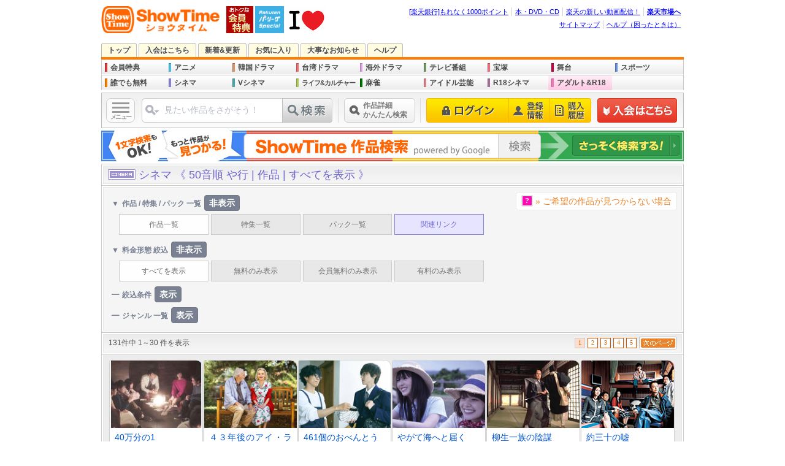

--- FILE ---
content_type: text/html; charset=EUC-JP
request_url: https://asx.showtime.jp/app/list/contents/cinema/?list_style=img&list_order=ya&list_addfee=&list_device=2
body_size: 85115
content:
			<!DOCTYPE html>
<html lang="ja" xmlns:fb="http://www.facebook.com/2008/fbml" xmlns:mixi="http://mixi-platform.com/ns#" xmlns:gr="http://gree.jp/ns" xmlns:og="http://ogp.me/ns#">
<head>








<meta charset="EUC-JP">
<meta name="viewport" content="width=1016"><meta name ="format-detection" content ="telephone=no">
<meta name="y_key" content="b48b4d78e33b8d3a">
<meta name="verify-v1" content="quqOLQEAwWx4jKWQXJQ2XhoRYTHWpLWvmx4sncMZw5Y=">
<title>シネマ | 作品一覧リスト(画像) | や行 | すべて表示 | iOS対応 | パソコンでもスマホでも♪動画を見るならShowTime（ショウタイム）</title>
<meta name="description" content="シネマ | 作品一覧リスト(画像) | や行 | すべて表示 | iOS対応 | パソコンでもスマホでも♪動画を見るならShowTime（ショウタイム）">
<meta property="og:title" content="シネマ | 作品一覧リスト(画像) | や行 | すべて表示 | iOS対応 | パソコンでもスマホでも♪動画を見るならShowTime（ショウタイム）">
<meta property="og:description" content="シネマ | 作品一覧リスト(画像) | や行 | すべて表示 | iOS対応 | パソコンでもスマホでも♪動画を見るならShowTime（ショウタイム）">
<meta property="og:type" content="website">
<meta property="og:site_name" content="ShowTime（ショウタイム）">
<meta property="og:image" content="https://pics.static-showtime.jp/common/logo/logo_ogp.gif">
<meta property="og:url" content="">
<meta property="fb:app_id" content="205200426182293">
<meta property="fb:page_id" content="165072626876733">
<meta name="robots" content="noodp,noydir">
<link rel="canonical" href="">
<link href="https://pics.static-showtime.jp/common/css/list_title.css?uiVer=13" rel="stylesheet">
<link href="https://pics.static-showtime.jp/common/css/list_selection.css?uiVer=13" rel="stylesheet">

<script type="text/javascript" src="https://pics.static-showtime.jp/common/js/initialize.js?uiVer=3"></script>
<script type="text/javascript" src="https://pics.static-showtime.jp/common/js/returnurl.js?uiVer=3"></script>
<script type="text/javascript" src="https://pics.static-showtime.jp/common/js/AC_RunActiveContent.js?uiVer=3"></script>
<script type="text/javascript" src="https://pics.static-showtime.jp/common/js/stopen.js?uiVer=3"></script>
<script type="text/javascript" src="https://pics.static-showtime.jp/common/js/swapimg.js?uiVer=3"></script>
<script type="text/javascript" src="https://pics.static-showtime.jp/common/js/swfobject.js?uiVer=3"></script>
<script type="text/JavaScript">var stBaseUrl="https://www.showtime.jp/";var stImgSrver="https://pics.static-showtime.jp";var stPlayer="https://www.showtime.jp/app/view/play";var fpMinVersion = "10.0.1";</script>
<script type="text/javascript" src="https://pics.static-showtime.jp/common/js/globalnaviAndRanking.js?uiVer=3"></script>
<script type="text/javascript" src="https://pics.static-showtime.jp/common/js/sp_forpc.js?uiVer=3"></script>
<script type="text/javascript" src="https://pics.static-showtime.jp/common/js/aigentRecommender.js?uiVer=3"></script>



<!-- Google Tag Manager -->
<script>(function(w,d,s,l,i){w[l]=w[l]||[];w[l].push({'gtm.start':
new Date().getTime(),event:'gtm.js'});var f=d.getElementsByTagName(s)[0],
j=d.createElement(s),dl=l!='dataLayer'?'&l='+l:'';j.async=true;j.src=
'https://www.googletagmanager.com/gtm.js?id='+i+dl;f.parentNode.insertBefore(j,f);
})(window,document,'script','dataLayer','GTM-5N8KMM9');</script>
<!-- End Google Tag Manager -->

<script type="text/javascript" src="https://pics.static-showtime.jp/common/js/jquery-1.12.0.min.js"></script>
<script type="text/javascript" src="https://pics.static-showtime.jp/etc/plugin/common/scrollsmoothly.js"></script>
</head>
<body id="list_title" class="list_page">
<div id="container">
	<div id="contents">
		<script type="text/javascript">
var __STGTM__  = new Object();var __TEMP__  = new Object();  __STGTM__.genreName = 'cinema';__STGTM__.pageTitle = document.title;__STGTM__.targetDevice = 'pc';__STGTM__.requestURI = '/app/list/contents/cinema/?list_style=img&amp;list_order=ya&amp;list_addfee=&amp;list_device=2';
//Insert object to dataLayer
if(Object.keys(__STGTM__).length > 0 && (typeof dataLayer === 'object')) {
  dataLayer.push(__STGTM__)
}

</script>




<!-- #header -->
<div id="header">
<div id="logo"><a href="https://www.showtime.jp/?l-id=st_logo"><img src="https://pics.static-showtime.jp/r_img/base/logo_st.png" alt="ShowTime" width="194" height="44"></a><a href="https://www.showtime.jp/genre/member/?l-id=st_logo_side_mem"><img src="https://pics.static-showtime.jp/r_img/common/icon/logo_member.gif" alt="" width="44" height="44"></a></div>



<div id="rakutenPacificLeagueIconMark">
<a href="https://tv.rakuten.co.jp/pacificleague/?scid=wi_st_header_pacific_league_PCview"><img src="https://pics.static-showtime.jp/r_img/common/icon/logo_rakuten_pacific_league.png" alt="楽天 パ・リーグ スペシャルはこちら｜Rakuten TV" width="47" height="44"></a>
<p id="seasonIconMarkBalloonCommentPL">パ・リーグの試合を全試合配信。</p>
</div>

<div id="koreaRecommendIconMark">
<a href="/app/recommend/page/korea/?l-id=st_season_icon_recommend_korea"><img src="https://pics.static-showtime.jp/r_img/common/icon/season/season_icon_mark_recommend_korea.gif" alt="あなた好みの作品を発見！ 進化系 韓国＆華流レコメンド！" width="66" height="44"></a>
<p id="seasonIconMarkBalloonCommentK">この作品に出会えたことは奇跡です！</p>
</div>

<div class="headerNavi">
<ul>
<li id="grpNote"><noscript><a href="https://www.rakuten.co.jp/" rel="nofollow">グループ共通プロモーション</a></noscript></li>
<li><a href="https://books.rakuten.co.jp/" rel="nofollow">本・DVD・CD</a></li>
<li><a href="https://tv.rakuten.co.jp/?scid=wi_st_pc_header_txt_SST_new" rel="nofollow">楽天の新しい動画配信！</a></li>
<li class="grpHome"><a href="https://www.rakuten.co.jp/" rel="nofollow">楽天市場へ</a></li>
</ul>
<script type="text/javascript" src="//jp.rakuten-static.com/1/js/lib/prm_selector.js"></script>
<script type="text/javascript" src="//jp.rakuten-static.com/1/js/grp/hdr/prm_sender.js"></script>
</div>
<div class="headerNavi">
<ul>
<li><a href="https://www.showtime.jp/special/sitemap/?l-id=st_pc_header_txt_sitemap">サイトマップ</a></li>
<li class="last"><a href="https://www.showtime.jp/help/?l-id=st_pc_header_txt_help" target="_blank">ヘルプ（困ったときは）</a></li>
</ul>
</div>
</div>
<!-- /#header -->
<noscript>
<p class="attention">JavaScriptの設定がオンになっていないため、一部ご利用いただけない機能があります。<br>お手数ですが設定をオンにしてご利用ください。
<br>※JavaScriptの設定方法は<a href="https://ichiba.faq.rakuten.co.jp/cgi-bin/rakuten_www.cfg/php/enduser/std_adp.php?p_faqid=154">楽天市場お問い合わせQ&amp;A</a>をご覧ください。</p>
</noscript>
<link href="https://pics.static-showtime.jp/etc/emergency_news/css/emergency_news.css" rel="stylesheet" type="text/css">





	



<script>
var tls12Callback = function(json) {
	
	// test
	/* tlsAlert(); */
	
	if ( json.tls12 === 1 ) {
        // For TLS1.2
    } else if ( json.tls12 === 0 ) {
        // For TLS1.0 or 1.1
        tlsAlert();
    }

    function tlsAlert()
    {
        var tls = {
            body : $('body'),
            elem : $('<div>'),
            basePath : 'https://www.rakuten.co.jp/com/tls/',
            link : '/special/tls12/',
            html : '',
            init : function()
            {
                tls.elem.css({
                    'background':'#ffdbdb',
                    'text-align':'center'
                });
                tls.createHtml();
                tls.elem.html(tls.html);
                tls.body.prepend(tls.elem);
            },
            createHtml : function()
            {
            
														                tls.html += '<a href="' + tls.link + '" style="display: block; width: 100%; height: 64px; overflow: hidden; text-decoration: none !important;">';
	                tls.html += '<span style="line-height: 64px;"><img src="' + tls.basePath + 'pc-sign-info-f.png" width="22" height="19" style="margin-right: 6px; border: 0px; vertical-align: middle;"></span>'
	                tls.html += '<span style="line-height: 64px; color: #ff3939; font-weight: bold; font-size: 15px;">ご利用中のブラウザ・パソコンなどで、《 ShowTime（ショウタイム）》のウェブサービスがお使い頂けなくなります。</span>'
	                tls.html += '<span style="line-height: 64px; padding: 2px 8px 2px 12px; border: 1px solid #ff3939; border-radius: 4px; color: #ff3939; font-size: 13px; white-space: nowrap;"><span>詳細</span><img src="' + tls.basePath + 'pc-arrow.png" width="7" height="12" style="margin-left: 4px; border: 0px; vertical-align: middle;"></span>'
	                tls.html += '</a>';
												
            }
        }
        tls.init();        
    }
}
</script>
<script type="text/javascript" src="https://www.rakuten.co.jp/com/tls/tls12.js"></script>
<ul id="siteNavi">
<li id="siteNaviTop"><a href="https://www.showtime.jp/?l-id=st_pc_header_top">トップ</a></li>
<li id="siteNaviEntry"><a href="https://www.showtime.jp/app/entry?l-id=st_pc_header_entry" onClick="setReturnUrl();">入会はこちら</a></li><li id="siteNaviUpcoming"><a href="https://www.showtime.jp/app/list/contents/cinema/?list_device=0&l-id=st_pc_header_upcoming&uiStyleChange=uiUpcomingStyle">新着&更新</a></li>
<li id="siteNaviFavorite"><a href="https://www.showtime.jp/app/favorite/list/?l-id=st_pc_header_favorite" onClick="if(typeof window.setReturnUrl=='function')setExReturnUrl(this.href);">お気に入り</a></li>
<li id="siteNaviImportant"><a href="https://www.showtime.jp/special/info/?l-id=st_pc_header_important">大事なお知らせ</a></li>
<li id="siteNaviHelp"><a href="https://www.showtime.jp/help/?l-id=st_pc_header_help_showtime" target="_blank">ヘルプ</a></li>
</ul>		<div id="globalNavi">
<ul>
<li id="gnFreeMember" class="newIcon"><a href="https://www.showtime.jp/genre/member/?l-id=st_menu_mem">会員特典</a></li>

<li id="gnAnimation" onMouseOver="ShowMenu(this.id);" onMouseOut="HideMenu(this.id);"><a href="https://www.showtime.jp/genre/animation/?l-id=st_menu_animation">アニメ</a>
<ul class="sub subLinkTypeAnimation">
<li class="linkGenreTop"><a href="https://www.showtime.jp/genre/animation/?l-id=st_pc_submenu_animation_genre">《 アニメ 》トップ</a></li>
<li class="linkTitle"><span>[ アニメ | おすすめ！ ]</span></li>
<li class="linkList"><a href="https://www.showtime.jp/app/list/page/animation/?list_device=0&l-id=st_pc_submenu_animation_page_all">《 アニメ 》<br>全特集</a></li>
<li class="linkList"><a href="https://www.showtime.jp/app/list/contents/animation/?list_device=0&l-id=st_pc_submenu_animation_con_all">《 アニメ 》<br>新着&更新一覧</a></li>
<li class="linkList"><a href="https://www.showtime.jp/app/list/contents/animation/?list_device=0&list_addfee=f&l-id=st_pc_submenu_animation_con_memberfree">《 アニメ 》<br>誰でも無料</a></li>
<li class="linkList"><a href="https://www.showtime.jp/app/list/contents/animation/?list_device=0&list_addfee=n&l-id=st_pc_submenu_animation_con_free">《 アニメ 》<br>会員なら無料</a></li>
<li class="linkList"><a href="https://www.showtime.jp/special/animation/weekly_update/?l-id=st_pc_submenu_animation_special_weeklyupdate">最新アニメ<br>毎週更新中!!</a></li>
<li class="linkList"><a href="/app/search?search_genre=%A5%A2%A5%CB%A5%E1&search_keyword=%A5%D0%A5%F3%A5%C0%A5%A4%A5%C1%A5%E3%A5%F3%A5%CD%A5%EB&search_device=0&l-id=st_pc_submenu_animation_special_bch">バンダイチャンネル</a></li><li class="linkList"><a href="https://www.showtime.jp/app/list/pack/animation/?list_device=0&l-id=st_pc_submenu_animation_special_pack">《 アニメ 》<br>お得パック</a></li>
<li class="linkTitle"><span>[ アニメ | 特集 一覧 ]</span></li>
<li class="linkList"><a href="https://www.showtime.jp/app/list/page/animation/information/?list_device=0&l-id=st_pc_submenu_animation_page_information">アニメ情報</a></li>
<li class="linkList"><a href="https://www.showtime.jp/app/list/page/animation/fantasy/?list_device=0&l-id=st_pc_submenu_animation_page_fantasy">ファンタジー</a></li>
<li class="linkList"><a href="https://www.showtime.jp/app/list/page/animation/sf/?list_device=0&l-id=st_pc_submenu_animation_page_sf">SF</a></li>
<li class="linkList"><a href="https://www.showtime.jp/app/list/page/animation/robot/?list_device=0&l-id=st_pc_submenu_animation_page_robot">ロボット</a></li>
<li class="linkList"><a href="https://www.showtime.jp/app/list/page/animation/chara/?list_device=0&l-id=st_pc_submenu_animation_page_chara">美少女キャラ</a></li>
<li class="linkList"><a href="https://www.showtime.jp/app/list/page/animation/action/?list_device=0&l-id=st_pc_submenu_animation_page_action">アクション</a></li>
<li class="linkList"><a href="https://www.showtime.jp/app/list/page/animation/human/?list_device=0&l-id=st_pc_submenu_animation_page_human">ヒューマン</a></li>
<li class="linkList"><a href="https://www.showtime.jp/app/list/page/animation/sports/?list_device=0&l-id=st_pc_submenu_animation_page_sports">スポーツ</a></li>
<li class="linkList"><a href="https://www.showtime.jp/app/list/page/animation/comedy/?list_device=0&l-id=st_pc_submenu_animation_page_comedy">コメディ</a></li>
<li class="linkList"><a href="https://www.showtime.jp/app/list/page/animation/cg_sfx/?list_device=0&l-id=st_pc_submenu_animation_page_cgsfx">CG・特撮</a></li>
<li class="linkTitle"><span>[ アニメ | 作品 一覧 ]</span></li>
<li class="linkList"><a href="https://www.showtime.jp/app/list/contents/animation/information/?list_device=0&l-id=st_pc_submenu_animation_con_information">アニメ情報</a></li>
<li class="linkList"><a href="https://www.showtime.jp/app/list/contents/animation/fantasy/?list_device=0&l-id=st_pc_submenu_animation_con_fantasy">ファンタジー</a></li>
<li class="linkList"><a href="https://www.showtime.jp/app/list/contents/animation/sf/?list_device=0&l-id=st_pc_submenu_animation_con_sf">SF</a></li>
<li class="linkList"><a href="https://www.showtime.jp/app/list/contents/animation/robot/?list_device=0&l-id=st_pc_submenu_animation_con_robot">ロボット</a></li>
<li class="linkList"><a href="https://www.showtime.jp/app/list/contents/animation/chara/?list_device=0&l-id=st_pc_submenu_animation_con_chara">美少女キャラ</a></li>
<li class="linkList"><a href="https://www.showtime.jp/app/list/contents/animation/action/?list_device=0&l-id=st_pc_submenu_animation_con_action">アクション</a></li>
<li class="linkList"><a href="https://www.showtime.jp/app/list/contents/animation/human/?list_device=0&l-id=st_pc_submenu_animation_con_human">ヒューマン</a></li>
<li class="linkList"><a href="https://www.showtime.jp/app/list/contents/animation/sports/?list_device=0&l-id=st_pc_submenu_animation_con_sports">スポーツ</a></li>
<li class="linkList"><a href="https://www.showtime.jp/app/list/contents/animation/comedy/?list_device=0&l-id=st_pc_submenu_animation_con_comedy">コメディ</a></li>
<li class="linkList"><a href="https://www.showtime.jp/app/list/contents/animation/cg_sfx/?list_device=0&l-id=st_pc_submenu_animation_con_cgsfx">CG・特撮</a></li>
</ul></li>

<li id="gnKorea" onMouseOver="ShowMenu(this.id);" onMouseOut="HideMenu(this.id);"><a href="https://www.showtime.jp/genre/korea/?l-id=st_menu_korea">韓国ドラマ</a>
<ul class="sub wide subLinkTypeKorea">
<li class="linkGenreTop"><a href="https://www.showtime.jp/genre/korea/?l-id=st_pc_submenu_korea_genre">《 韓国ドラマ 》トップ</a></li>
<li class="linkTitle"><span>[ 韓国ドラマ | おすすめ！ ]</span></li>
<li class="linkList"><a href="https://www.showtime.jp/app/list/page/korea/&l-id=st_pc_submenu_korea_page_all">《 韓国ドラマ 》<br>タイトル一覧</a></li>
<li class="linkList"><a href="https://www.showtime.jp/app/list/contents/korea/?list_device=0&l-id=st_pc_submenu_korea_con_all">《 韓国ドラマ 》<br>新着&更新一覧</a></li>
<li class="linkList"><a href="https://www.showtime.jp/app/list/contents/korea/?list_device=0&list_addfee=f&l-id=st_pc_submenu_korea_con_free">《 韓国ドラマ 》<br>誰でも無料</a></li>
<li class="linkList"><a href="https://www.showtime.jp/app/list/contents/korea/?list_device=0&list_addfee=n&l-id=st_pc_submenu_korea_con_memberfree">《 韓国ドラマ 》<br>会員なら無料</a></li>
<li class="linkList"><a href="https://www.showtime.jp/app/list/pack/korea/?list_device=0&l-id=st_pc_submenu_korea_special_pack">《 韓国ドラマ 》<br>お得パック</a></li>
<li class="linkList"><a href="/app/recommend/page/korea/?l-id=st_pc_submenu_korea_recommend">進化系 <br>韓国＆華流<br>レコメンド</a></li><li class="linkTitle"><span>[ 韓国ドラマ | 特集 一覧 ]</span></li>
<li class="linkList"><a href="https://www.showtime.jp/app/list/page/korea/korea_drama/?list_device=0&l-id=st_pc_submenu_korea_page_drama">《 韓国ドラマ 》<br>タイトル一覧</a></li>
<li class="linkList"><a href="https://www.showtime.jp/app/list/page/korea/korea_cinema/?list_device=0&l-id=st_pc_submenu_korea_page_cinema">韓国映画</a></li>
<li class="linkList"><a href="https://www.showtime.jp/app/list/page/korea/korea_geinou/?list_device=0&l-id=st_pc_submenu_korea_page_geinou">韓国芸能</a></li>
<li class="linkList"><a href="https://www.showtime.jp/app/list/page/korea/korea_kpop/?list_device=0&l-id=st_pc_submenu_korea_page_kpop">K-POP</a></li>
</ul></li>

<li id="gnTaiwanDrama" onMouseOver="ShowMenu(this.id);" onMouseOut="HideMenu(this.id);"><a href="https://www.showtime.jp/genre/taiwan/?l-id=st_menu_taiwan">台湾ドラマ</a>
<ul class="sub wide subLinkTypeTaiwan">
<li class="linkGenreTop"><a href="https://www.showtime.jp/genre/taiwan/?l-id=st_pc_submenu_taiwan_genre">《 台湾ドラマ 》トップ</a></li>
<li class="linkTitle"><span>[ 台湾ドラマ | おすすめ！ ]</span></li>
<li class="linkList"><a href="https://www.showtime.jp/app/list/page/drama/taiwan/?list_device=0&l-id=st_pc_submenu_taiwan_page_all">《 台湾ドラマ 》<br>タイトル一覧</a></li>
<li class="linkList"><a href="https://www.showtime.jp/app/list/contents/drama/taiwan/?list_device=0&l-id=st_pc_submenu_taiwan_con_all">《 台湾ドラマ 》<br>新着&更新一覧</a></li>
<li class="linkList"><a href="https://www.showtime.jp/app/list/contents/drama/taiwan/?list_device=0&list_addfee=f&l-id=st_pc_submenu_taiwan_con_memberfree">《 台湾ドラマ 》<br>誰でも無料</a></li>
<li class="linkList"><a href="https://www.showtime.jp/app/list/contents/drama/taiwan/?list_device=0&list_addfee=n&l-id=st_pc_submenu_taiwan_con_free">《 台湾ドラマ 》<br>会員なら無料</a></li>
<li class="linkList"><a href="https://www.showtime.jp/app/list/pack/drama/taiwan/?list_device=0&l-id=st_pc_submenu_taiwan_special_pack">《 台湾ドラマ 》<br>お得パック</a></li>
<li class="linkTitle"><span>[ 中国ドラマ | 一覧 ]</span></li>
<li class="linkList"><a href="https://www.showtime.jp/app/list/page/drama/china/?list_device=0&l-id=st_pc_submenu_taiwan_page_china">《 中国ドラマ 》<br>タイトル一覧</a></li>
<li class="linkList"><a href="https://www.showtime.jp/app/list/contents/drama/china/?list_device=0&l-id=st_pc_submenu_taiwan_con_china">《 中国ドラマ 》<br>新着&更新一覧</a></li>
<li class="linkTitle"><span>[ ドラマ 一覧 ]</span></li>
<li class="linkList"><a href="https://www.showtime.jp/app/list/page/drama/?list_device=0&l-id=st_pc_submenu_drama_page_all">《 全ドラマ 》<br>タイトル一覧</a></li>
<li class="linkList"><a href="https://www.showtime.jp/app/list/contents/drama/?list_device=0&l-id=st_pc_submenu_drama_con_all">《 全ドラマ 》<br>新着&更新一覧</a></li>
<li class="linkList"><a href="https://www.showtime.jp/app/list/contents/drama/?list_device=0&list_addfee=f&l-id=st_pc_submenu_drama_con_memberfree">《 全ドラマ 》<br>誰でも無料</a></li>
<li class="linkList"><a href="https://www.showtime.jp/app/list/contents/drama/?list_device=0&list_addfee=n&l-id=st_pc_submenu_drama_con_free">《 全ドラマ 》<br>会員なら無料</a></li>
<li class="linkList"><a href="https://www.showtime.jp/app/list/pack/drama/?list_device=0&l-id=st_pc_submenu_drama_special_pack">《 全ドラマ 》<br>お得パック</a></li>
</ul></li>

<li id="gnDrama" onMouseOver="ShowMenu(this.id);" onMouseOut="HideMenu(this.id);"><a href="https://www.showtime.jp/genre/drama/?l-id=st_menu_drama">海外ドラマ</a>
<ul class="sub wide subLinkTypeDrama">
<li class="linkGenreTop"><a href="https://www.showtime.jp/genre/drama/?l-id=st_pc_submenu_drama_genre">《 海外ドラマ 》トップ</a></li>
<li class="linkTitle"><span>[ 海外ドラマ | おすすめ！ ]</span></li>
<li class="linkList"><a href="https://www.showtime.jp/app/list/page/drama/foreign/?list_device=0&l-id=st_pc_submenu_drama_page_foreign">《 海外ドラマ 》<br>タイトル一覧</a></li>
<li class="linkList"><a href="https://www.showtime.jp/app/list/contents/drama/foreign/?list_device=0&l-id=st_pc_submenu_drama_con_foreign">《 海外ドラマ 》<br>新着&更新一覧</a></li>
<li class="linkList"><a href="https://www.showtime.jp/app/list/contents/drama/foreign/?list_device=0&list_addfee=f&l-id=st_pc_submenu_drama_con_foreign_memberfree">《 海外ドラマ 》<br>誰でも無料</a></li>
<li class="linkList"><a href="https://www.showtime.jp/app/list/contents/drama/foreign/?list_device=0&list_addfee=n&l-id=st_pc_submenu_drama_con_foreign_free">《 海外ドラマ 》<br>会員なら無料</a></li>
<li class="linkList"><a href="https://www.showtime.jp/app/list/pack/drama/foreign/?list_device=0&l-id=st_pc_submenu_drama_foreign_special_pack">《 海外ドラマ 》<br>お得パック</a></li>
<li class="linkList"><a href="https://www.showtime.jp/genre/tv/?l-id=st_pc_submenu_drama_genre_tv">国内 地上波テレビドラマ</a></li>
<li class="linkTitle"><span>[ ドラマ 一覧 ]</span></li>
<li class="linkList"><a href="https://www.showtime.jp/app/list/page/drama/?list_device=0&l-id=st_pc_submenu_drama_page_all">《 全ドラマ 》<br>タイトル一覧</a></li>
<li class="linkList"><a href="https://www.showtime.jp/app/list/contents/drama/?list_device=0&l-id=st_pc_submenu_drama_con_all">《 全ドラマ 》<br>新着&更新一覧</a></li>
<li class="linkList"><a href="https://www.showtime.jp/app/list/contents/drama/?list_device=0&list_addfee=f&l-id=st_pc_submenu_drama_con_memberfree">《 全ドラマ 》<br>誰でも無料</a></li>
<li class="linkList"><a href="https://www.showtime.jp/app/list/contents/drama/?list_device=0&list_addfee=n&l-id=st_pc_submenu_drama_con_free">《 全ドラマ 》<br>会員なら無料</a></li>
<li class="linkList"><a href="https://www.showtime.jp/app/list/pack/drama/?list_device=0&l-id=st_pc_submenu_drama_special_pack">《 全ドラマ 》<br>お得パック</a></li>
</ul></li>

<li id="gnTv" onMouseOver="ShowMenu(this.id);" onMouseOut="HideMenu(this.id);"><a href="https://www.showtime.jp/genre/tv/?l-id=st_menu_tv">テレビ番組</a>
<ul class="sub wide subLinkTypeTv">
<li class="linkGenreTop"><a href="https://www.showtime.jp/genre/tv/?l-id=st_pc_submenu_tv_genre">《 テレビ番組 》トップ</a></li>
<li class="linkTitle"><span>[ テレビ番組 | おすすめ！ ]</span></li>
<li class="linkList"><a href="https://www.showtime.jp/app/list/page/television/?list_device=0&l-id=st_pc_submenu_tv_page_all">《 全テレビドラマ一覧 》</a></li>
<li class="linkList"><a href="https://www.showtime.jp/app/list/contents/television/?list_device=0&l-id=st_pc_submenu_tv_con_all">《 テレビ番組 》<br>新着&更新一覧</a></li>
<li class="linkList"><a href="https://www.showtime.jp/app/list/contents/television/?list_device=0&list_addfee=f&l-id=st_pc_submenu_tv_con_free">《 テレビ番組 》<br>誰でも無料</a></li>
<li class="linkList"><a href="https://www.showtime.jp/app/list/contents/television/?list_device=0&list_addfee=n&l-id=st_pc_submenu_tv_con_memberfree">《 テレビ番組 》<br>会員なら無料</a></li>
<li class="linkList"><a href="https://www.showtime.jp/app/list/pack/television/?list_device=0&l-id=st_pc_submenu_tv_special_pack">《 テレビ番組 》<br>お得パック</a></li>
<li class="linkTitle"><span>[ 各テレビ局サービス ] </span></li>
<li class="linkList"><a href="/app/search?search_genre=%A5%C6%A5%EC%A5%D3&search_keyword=%A5%C6%A5%EC%C4%AB%C6%B0%B2%E8TOP%A5%DA%A1%BC%A5%B8&l-id=st_pc_submenu_tv_special_tvasahi">テレ朝動画</a></li>
<li class="linkList"><a href="/app/search?search_genre=%A5%C6%A5%EC%A5%D3&search_keyword=%A5%C6%A5%EC%C5%EC%A5%AA%A5%F3%A5%C7%A5%DE%A5%F3%A5%C9TOP%A5%DA%A1%BC%A5%B8&l-id=st_pc_submenu_tv_special_tv_tokyo">テレビ東京オンデマンド</a></li>
<li class="linkTitle"><span>[ 海外ドラマ ] </span></li>
<li class="linkList"><a href="/app/list/page/drama/foreign/?list_device=0&l-id=st_pc_submenu_tv_genre_drama&uiStyleChange=uiGenreTopStyle">《 海外ドラマ 》<br>トップ</a></li>
<li class="linkList"><a href="/app/list/page/korea/?list_device=0&l-id=st_pc_submenu_tv_genre_korea&uiStyleChange=uiGenreTopStyle">《 韓国ドラマ 》<br>トップ</a></li>
<li class="linkList"><a href="/app/list/contents/drama/taiwan/?list_device=0&l-id=st_pc_submenu_tv_genre_taiwan&uiStyleChange=uiGenreTopStyle">《 台湾ドラマ 》<br>トップ</a></li>
<li class="linkList"><a href="/app/list/page/drama/china/?list_device=0&l-id=st_pc_submenu_tv_genre_china&uiStyleChange=uiGenreTopStyle">《 中国ドラマ 》<br>トップ</a></li>
</ul></li>

<li id="gnTakarazuka" onMouseOver="ShowMenu(this.id);" onMouseOut="HideMenu(this.id);"><a href="https://www.showtime.jp/genre/takarazuka/?l-id=st_menu_takarazuka">宝塚</a>
<ul class="sub subLinkTypeTakarazuka">
<li class="linkGenreTop"><a href="https://www.showtime.jp/genre/takarazuka/?l-id=st_pc_submenu_takarazuka_genre">《 宝塚 》トップ</a></li>
<li class="linkTitle"><span>[ 宝塚 | おすすめ！ ]</span></li>
<li class="linkList"><a href="https://www.showtime.jp/app/list/page/takarazuka/?list_device=0&l-id=st_pc_submenu_takarazuka_page_all">《 宝塚 》<br>全特集</a></li>
<li class="linkList"><a href="https://www.showtime.jp/app/list/contents/takarazuka/?list_device=0&l-id=st_pc_submenu_takarazuka_con_all">《 宝塚 》<br>新着&更新一覧</a></li>
<li class="linkList"><a href="https://www.showtime.jp/special/takarazuka/beginner/?l-id=st_pc_submenu_takarazuka_special_beginner">はじめての宝塚</a></li>
<li class="linkList"><a href="https://www.showtime.jp/app/list/contents/takarazuka/?list_device=0&list_addfee=n&l-id=st_pc_submenu_takarazuka_con_memberfree">《 宝塚 》<br>会員なら無料</a></li>
<li class="linkList"><a href="https://www.showtime.jp/app/list/pack/takarazuka/?list_device=0&l-id=st_pc_submenu_takarazuka_special_pack">《 宝塚 》<br>お得パック</a></li>
<li class="linkTitle"><span>[ 作品 一覧 ]</span></li>
<li class="linkList"><a href="https://www.showtime.jp/app/list/contents/takarazuka/butai/?list_device=0&l-id=st_pc_submenu_takarazuka_con_butai">舞台作品</a></li>
<li class="linkList"><a href="https://www.showtime.jp/app/list/contents/takarazuka/music_clip/?list_device=0&l-id=st_pc_submenu_takarazuka_con_musicclip">ミュージック・クリップ</a></li>
<li class="linkList"><a href="https://www.showtime.jp/app/list/contents/takarazuka/stage_pickup/?list_device=0&l-id=st_pc_submenu_takarazuka_con_stagepickup">ステージピックアップ</a></li>
<li class="linkList"><a href="https://www.showtime.jp/app/list/contents/takarazuka/off_stage/?list_device=0&l-id=st_pc_submenu_takarazuka_con_offstage">オフ・ステージ</a></li>
<li class="linkList"><a href="https://www.showtime.jp/app/list/contents/takarazuka/talk/?list_device=0&l-id=st_pc_submenu_takarazuka_con_talk">トーク</a></li>
<li class="linkList"><a href="https://www.showtime.jp/app/list/contents/takarazuka/now_on_stage/?list_device=0&l-id=st_pc_submenu_takarazuka_con_nowonstage">ナウオンステージ</a></li>
<li class="linkList"><a href="https://www.showtime.jp/app/list/contents/takarazuka/news_pickup/?list_device=0&l-id=st_pc_submenu_takarazuka_con_newspickup">ニュースピックアップ</a></li>
</ul></li>

<li id="gnStage" onMouseOver="ShowMenu(this.id);" onMouseOut="HideMenu(this.id);"><a href="https://www.showtime.jp/genre/stage/?l-id=st_menu_stage">舞台</a>
<ul class="sub extraNarrow subLinkTypeStage">
<li class="linkGenreTop"><a href="https://www.showtime.jp/genre/stage/?l-id=st_pc_submenu_stage_genre">《 舞台 》トップ</a></li>
<li class="linkTitle"><span>[ 作品 一覧 ]</span></li>
<li class="linkList"><a href="https://www.showtime.jp/app/list/contents/stage/?list_device=0&l-id=st_pc_submenu_stage_con_all">《 舞台 》<br>新着&更新一覧</a></li>
<li class="linkList"><a href="https://www.showtime.jp/app/list/contents/stage/engeki/?list_device=0&l-id=st_pc_submenu_stage_con_engeki">演劇</a></li>
<li class="linkList"><a href="https://www.showtime.jp/app/list/contents/stage/25d/?list_device=0&l-id=st_pc_submenu_stage_con_25d">2.5次元</a></li>
<li class="linkList"><a href="https://www.showtime.jp/app/list/contents/stage/others/?list_device=0&l-id=st_pc_submenu_stage_con_others">その他</a></li>
</ul></li>

<li id="gnSports" onMouseOver="ShowMenu(this.id);" onMouseOut="HideMenu(this.id);"><a href="https://www.showtime.jp/genre/sports/?l-id=st_menu_sports">スポーツ</a>
<ul class="sub subLinkTypeSports">
<li class="linkGenreTop"><a href="https://www.showtime.jp/genre/sports/?l-id=st_pc_submenu_sports_genre">《 スポーツ 》トップ</a></li>
<li class="linkTitle"><span>[ スポーツ | おすすめ！ ]</span></li>
<li class="linkList"><a href="https://www.showtime.jp/app/list/page/sports/?list_device=0&l-id=st_pc_submenu_sports_page_all">《 スポーツ 》<br>全特集</a></li>
<li class="linkList"><a href="https://www.showtime.jp/app/list/contents/sports/?list_device=0&l-id=st_pc_submenu_sports_con_all">《 スポーツ 》<br>新着&更新一覧</a></li>
<li class="linkList"><a href="https://www.showtime.jp/app/list/contents/sports/?list_device=0&list_addfee=n&l-id=st_pc_submenu_sports_con_free">《 スポーツ 》<br>会員なら無料</a></li>
<li class="linkTitle"><span>[ スポーツ | 作品 一覧 ]</span></li>
<li class="linkList"><a href="https://www.showtime.jp/app/list/contents/sports/motor/?list_device=0&l-id=st_pc_submenu_sports_con_motor">モーター</a></li>
<li class="linkList"><a href="https://www.showtime.jp/app/list/contents/sports/pro-wrestling/?list_device=0&l-id=st_pc_submenu_sports_con_prowrestling">プロレス</a></li>
<li class="linkList"><a href="https://www.showtime.jp/app/list/contents/sports/winter/?list_device=0&l-id=st_pc_submenu_sports_con_winter">ウインター</a></li>
<li class="linkList"><a href="https://www.showtime.jp/app/list/contents/sports/golf/?list_device=0&l-id=st_pc_submenu_sports_con_golf">ゴルフ</a></li>
<li class="linkList"><a href="https://www.showtime.jp/app/list/contents/sports/fight/?list_device=0&l-id=st_pc_submenu_sports_con_fight">格闘技</a></li>
<li class="linkList"><a href="https://www.showtime.jp/app/list/contents/sports/etc-sports/?list_device=0&l-id=st_pc_submenu_sports_con_etcsports">その他</a></li>
</ul></li>

</ul>

<ul>
<li id="gnFree" class="newIcon"><a href="https://www.showtime.jp/genre/free/?l-id=st_menu_free">誰でも無料</a></li>

<li id="gnCinema" onMouseOver="ShowMenu(this.id);" onMouseOut="HideMenu(this.id);"><a href="https://www.showtime.jp/genre/cinema/?l-id=st_menu_cinema">シネマ</a>
<ul class="sub wide subLinkTypeCinema">
<li class="linkGenreTop"><a href="https://www.showtime.jp/genre/cinema/?l-id=st_pc_submenu_cinema_genre">《 シネマ 》トップ</a></li>
<li class="linkTitle"><span>[ シネマ | おすすめ！ ]</span></li>
<li class="linkList"><a href="https://www.showtime.jp/app/list/page/cinema/?list_device=0&l-id=st_pc_submenu_cinema_page_all">《 シネマ 》<br>全特集</a></li>
<li class="linkList"><a href="https://www.showtime.jp/app/list/contents/cinema/?list_device=0&l-id=st_pc_submenu_cinema_con_all">《 シネマ 》<br>新着&更新一覧</a></li>
<li class="linkList"><a href="https://www.showtime.jp/app/list/contents/cinema/?list_device=0&list_addfee=n&l-id=st_pc_submenu_cinema_con_memberfree">《 シネマ 》<br>会員なら無料</a></li>
<li class="linkList"><a href="https://www.showtime.jp/app/list/pack/cinema/?list_device=0&l-id=st_pc_submenu_cinema_special_pack">《 シネマ 》<br>お得パック</a></li>
<li class="linkTitle"><span>[ シネマ | 人気 特集 ]</span></li>
<li class="linkList"><a href="https://www.showtime.jp/app/series/page/ser001501210011/?l-id=st_pc_submenu_cinema_special_ser001501210011">パラマウント映画<br>作品一覧</a></li>
<li class="linkList"><a href="https://www.showtime.jp/app/series/page/ser001311010004/?l-id=st_pc_submenu_cinema_special_ser001311010004">松竹ONLINE</a></li>
<li class="linkList"><a href="https://www.showtime.jp/app/series/page/ser001311220000/?l-id=st_pc_submenu_cinema_special_ser001311220000">フジテレビムービー</a></li>
<li class="linkList"><a href="https://www.showtime.jp/app/series/page/ser001311150003/?l-id=st_pc_submenu_cinema_special_ser001311150003">GAGAシアター</a></li>
<li class="linkList"><a href="https://www.showtime.jp/app/series/page/ser001310250002/?l-id=st_pc_submenu_cinema_special_ser001310250002">エロティック邦画劇場</a></li>
<li class="linkList"><a href="https://www.showtime.jp/app/series/page/ser001310250003/?l-id=st_pc_submenu_cinema_special_ser001310250003">エロティック洋画劇場</a></li>
</ul>   </li>

<li id="gnVcinema" onMouseOver="ShowMenu(this.id);" onMouseOut="HideMenu(this.id);"><a href="https://www.showtime.jp/genre/vcinema/?l-id=st_menu_vcinema">Vシネマ</a>
<ul class="sub subLinkTypeVcinema">
<li class="linkGenreTop"><a href="https://www.showtime.jp/genre/vcinema/?l-id=st_pc_submenu_vcinema_genre">《 Vシネマ 》トップ</a></li>
<li class="linkTitle"><span>[ Vシネマ | 人気シリーズ！]</span></li>
<li class="linkList"><a href="https://www.showtime.jp/app/list/page/cinema/vcinema/?list_device=0&l-id=st_pc_submenu_vcinema_page_all">《 Vシネマ 》<br>全特集</a></li>
<li class="linkList"><a href="https://www.showtime.jp/app/list/contents/cinema/vcinema/?list_device=0&l-id=st_pc_submenu_vcinema_con_all">《 Vシネマ 》<br>新着&更新一覧</a></li>
<li class="linkList"><a href="https://www.showtime.jp/app/list/pack/cinema/vcinema/?list_device=0&l-id=st_pc_submenu_vcinema_special_pack">《 Vシネマ 》<br>お得パック</a></li>
</ul></li>

<li id="gnLife_culture" onMouseOver="ShowMenu(this.id);" onMouseOut="HideMenu(this.id);"><a href="https://www.showtime.jp/genre/life_culture/?l-id=st_menu_life_culture">ライフ&amp;カルチャー</a>
<ul class="sub extraWide subLinkTypeLife_culture">
<li class="linkGenreTop"><a href="https://www.showtime.jp/genre/life_culture/?l-id=st_pc_submenu_life_culture_genre">《 ライフ＆カルチャー 》トップ</a></li>
<li class="linkTitle"><span>[ ライフ＆カルチャー | おすすめ！ ]</span></li>
<li class="linkList"><a href="https://www.showtime.jp/app/list/page/life_culture/?list_device=0?l-id=st_pc_submenu_life_culture_page_all">《 ライフ＆カルチャー 》<br>全特集</a></li>
<li class="linkList"><a href="https://www.showtime.jp/app/list/contents/life_culture/?list_device=0&l-id=st_pc_submenu_life_culture_con_all">《 ライフ＆カルチャー 》<br>新着&更新一覧</a></li>
<li class="linkList"><a href="https://www.showtime.jp/app/list/contents/life_culture/?list_device=0&list_addfee=f&l-id=st_pc_submenu_life_culture_con_memberfree">《 ライフ＆カルチャー 》<br>誰でも無料</a></li>
<li class="linkList"><a href="https://www.showtime.jp/app/list/contents/life_culture/?list_device=0&list_addfee=n&l-id=st_pc_submenu_life_culture_con_free">《 ライフ＆カルチャー 》<br>会員なら無料</a></li>
<li class="linkList"><a href="https://www.showtime.jp/app/list/pack/life_culture/?list_device=0&l-id=st_pc_submenu_life_culture_special_pack">《 ライフ＆カルチャー 》<br>お得パック</a></li>
<li class="linkTitle"><span>[ ライフ＆カルチャー | 特集 一覧 ]</span></li>
<li class="linkList"><a href="https://www.showtime.jp/app/list/page/life_culture/subculture/?list_device=0?l-id=st_pc_submenu_life_culture_page_subculture">サブカルチャー</a></li>
<li class="linkList"><a href="https://www.showtime.jp/app/list/page/life_culture/fishing/?list_device=0?l-id=st_pc_submenu_life_culture_page_fishing">フィッシング</a></li>
<li class="linkList"><a href="https://www.showtime.jp/app/list/page/life_culture/healing/?list_device=0?l-id=st_pc_submenu_life_culture_page_healing">癒し</a></li>
<li class="linkList"><a href="https://www.showtime.jp/app/list/page/life_culture/travel/?list_device=0?l-id=st_pc_submenu_life_culture_page_travel">トラベル</a></li>
<li class="linkList"><a href="https://www.showtime.jp/app/list/page/life_culture/animal/?list_device=0?l-id=st_pc_submenu_life_culture_page_animal">動物</a></li>
<li class="linkList"><a href="https://www.showtime.jp/app/list/page/life_culture/lifestyle/?list_device=0?l-id=st_pc_submenu_life_culture_page_lifestyle">ライフスタイル</a></li>
<li class="linkList"><a href="https://www.showtime.jp/app/list/page/life_culture/others/?list_device=0?l-id=st_pc_submenu_life_culture_page_others">その他</a></li>
</ul></li>

<li id="gnMahjong" onMouseOver="ShowMenu(this.id);" onMouseOut="HideMenu(this.id);"><a href="https://www.showtime.jp/genre/mahjong/?l-id=st_menu_mahjong">麻雀</a>
<ul class="sub extraNarrow subLinkTypeMahjong">
<li class="linkGenreTop"><a href="https://www.showtime.jp/genre/mahjong/?l-id=st_pc_submenu_mahjong_genre">《 麻雀 》トップ</a></li>
<li class="linkTitle"><span>[ 麻雀 | おすすめ！ ]</span></li>
<li class="linkList"><a href="https://www.showtime.jp/app/list/page/mahjong/?list_device=0&l-id=st_pc_submenu_mahjong_page_all">《 麻雀 》<br>全番組</a></li>
<li class="linkList"><a href="https://www.showtime.jp/app/list/contents/mahjong/?list_device=0&l-id=st_pc_submenu_mahjong_con_all">《 麻雀 》<br>新着&更新一覧</a></li>
<li class="linkList"><a href="https://www.showtime.jp/app/list/contents/mahjong/?list_device=0&list_addfee=n&l-id=st_pc_submenu_mahjong_con_free">《 麻雀 》<br>会員なら無料</a></li>
<li class="linkList"><a href="https://www.showtime.jp/app/list/pack/mahjong/?list_device=0&l-id=st_pc_submenu_mahjong_special_pack">《 麻雀 》<br>お得パック</a></li>
</ul></li>

<li id="gnIdol" onMouseOver="ShowMenu(this.id);" onMouseOut="HideMenu(this.id);"><a href="https://www.showtime.jp/genre/idol/?l-id=st_menu_idol">アイドル芸能</a>
<ul class="sub narrow subLinkTypeIdol">
<li class="linkGenreTop"><a href="https://www.showtime.jp/genre/idol/?l-id=st_pc_submenu_idol_genre">《 アイドル芸能 》トップ</a></li>
<li class="linkTitle"><span>[ アイドル芸能 | おすすめ！ ]</span></li>
<li class="linkList"><a href="https://www.showtime.jp/app/list/page/idol/?list_device=0&l-id=st_pc_submenu_idol_page_all">《 アイドル芸能 》<br>全特集</a></li>
<li class="linkList"><a href="https://www.showtime.jp/app/list/contents/idol/?list_device=0&l-id=st_pc_submenu_idol_con_all">《 アイドル芸能 》<br>新着&更新一覧</a></li>
<li class="linkList"><a href="https://www.showtime.jp/app/list/contents/idol/?list_device=0&list_addfee=n&l-id=st_pc_submenu_idol_con_memberfree">《 アイドル芸能 》<br>会員なら無料</a></li>
<li class="linkList"><a href="https://www.showtime.jp/app/list/pack/idol/?list_device=0&l-id=st_pc_submenu_idol_special_pack">《 アイドル芸能 》<br>お得パック</a></li>
<li class="linkTitle"><span>[ アイドル芸能 | 作品 一覧 ]</span></li>
<li class="linkList"><a href="https://www.showtime.jp/app/list/contents/idol/sexy/?list_device=0&l-id=st_pc_submenu_idol_con_sexy">セクシー</a></li>
<li class="linkList"><a href="https://www.showtime.jp/app/list/contents/idol/chakuero/?list_device=0&l-id=st_pc_submenu_idol_con_chakuero">着エロ</a></li>
<li class="linkList"><a href="https://www.showtime.jp/app/list/contents/idol/foreign/?list_device=0&l-id=st_pc_submenu_idol_con_foreign">海外</a></li>
<li class="linkList"><a href="https://www.showtime.jp/app/list/contents/idol/comedy/?list_device=0&l-id=st_pc_submenu_idol_con_comedy">お笑い</a></li>
</ul></li>

<li id="gnR18cinema" onMouseOver="ShowMenu(this.id);" onMouseOut="HideMenu(this.id);"><a href="https://www.showtime.jp/genre/r18cinema/?l-id=st_menu_r18cinema">R18シネマ</a>
<ul class="sub narrow subLinkTypeR18cinema">
<li class="linkGenreTop"><a href="https://www.showtime.jp/genre/r18cinema/?l-id=st_pc_submenu_r18cinema_genre">《 R18シネマ 》トップ</a></li>
<li class="linkTitle"><span>[ R18シネマ | おすすめ！ ]</span></li>
<li class="linkList"><a href="https://www.showtime.jp/app/list/contents/r18/?list_device=0&l-id=st_pc_submenu_r18_con_all">《 R18シネマ 》<br>新着&更新一覧</a></li>
<li class="linkList"><a href="https://www.showtime.jp/app/list/page/r18/?list_device=0&l-id=st_pc_submenu_r18_page_all">《 R18シネマ 》<br>全特集</a></li>
<li class="linkList"><a href="https://www.showtime.jp/app/list/pack/r18/?list_device=0&l-id=st_pc_submenu_r18_special_pack">《 R18シネマ 》<br>お得パック</a></li>
</ul></li>

<li id="gnAdvanced" onMouseOver="ShowMenu(this.id);" onMouseOut="HideMenu(this.id);"><a href="https://www.showtime.jp/genre/advanced/?l-id=st_menu_advanced">アダルト&amp;R18</a>
<ul class="sub subLinkTypeAdvanced">
<li class="linkGenreTop"><a href="https://www.showtime.jp/genre/advanced/?l-id=st_pc_submenu_advanced_genre">《 アダルト＆R18 》トップ</a></li>
<li class="linkTitle"><span>[ アダルト＆R18 | おすすめ！ ]</span></li>
<li class="linkList"><a href="/special/search/?l-id=st_pc_submenu_advanced_special_customSearch">作品検索！</a></li><li class="linkList"><a href="https://www.showtime.jp/app/list/page/adult/?list_device=0&l-id=st_pc_submenu_advanced_page_all">《 アダルト 》<br>全特集</a></li>
<li class="linkList"><a href="https://www.showtime.jp/app/list/page/r18/?list_device=0&l-id=st_pc_submenu_advanced_page_r18_all">《 R18 》<br>全特集</a></li>
<li class="linkList"><a href="https://www.showtime.jp/app/list/contents/adult/?list_device=0&l-id=st_pc_submenu_advanced_con_all">《 アダルト 》<br>新着&更新一覧</a></li>
<li class="linkList"><a href="https://www.showtime.jp/app/list/contents/r18/?list_device=0&l-id=st_pc_submenu_advanced_con_r18_all">《 R18 》<br>新着&更新一覧</a></li>
<li class="linkList"><a href="https://www.showtime.jp/app/list/pack/adult/?list_device=0&l-id=st_pc_submenu_advanced_special_pack">《 アダルト 》<br>お得パック</a></li>
<li class="linkList"><a href="https://www.showtime.jp/app/list/pack/r18/?list_device=0&l-id=st_pc_submenu_advanced_special_r18_pack">《 R18 》<br>お得パック</a></li>
<li class="linkList"><a href="https://www.showtime.jp/special/adult_pack_info/?l-id=st_pc_submenu_advanced_special_adultpackinfo">マンスリー<br>パック紹介</a></li><li class="linkTitle"><span>[ アダルト＆R18 | 作品 一覧 ]</span></li>
<li class="linkList"><a href="https://www.showtime.jp/app/list/contents/adult/busty/?list_device=0&l-id=st_pc_submenu_advanced_con_busty">《 アダルト 》<br>巨乳</a></li>
<li class="linkList"><a href="https://www.showtime.jp/app/list/contents/r18/anime/?list_device=0&l-id=st_pc_submenu_advanced_con_anime">《 R18 》<br>アニメ</a></li>
<li class="linkList"><a href="https://www.showtime.jp/app/list/contents/adult/married/?list_device=0&l-id=st_pc_submenu_advanced_con_married">《 アダルト 》<br>熟女＆人妻</a></li>
<li class="linkList"><a href="https://www.showtime.jp/app/list/contents/r18/r18_married/?list_device=0&l-id=st_pc_submenu_advanced_con_r18married">《 R18 》<br>熟女＆人妻</a></li>
<li class="linkList"><a href="https://www.showtime.jp/app/list/contents/adult/incontinency/?list_device=0&l-id=st_pc_submenu_advanced_con_incontinency">《 アダルト 》<br>淫乱</a></li>
<li class="linkList"><a href="https://www.showtime.jp/app/list/contents/adult/amateur/?list_device=0&l-id=st_pc_submenu_advanced_con_amateur">《 アダルト 》<br>素人</a></li>
<li class="linkList"><a href="https://www.showtime.jp/app/list/contents/adult/nanpa/?list_device=0&l-id=st_pc_submenu_advanced_con_nanpa">《 アダルト 》<br>ナンパ</a></li>
<li class="linkList"><a href="https://www.showtime.jp/app/list/contents/adult/cosplay/?list_device=0&l-id=st_pc_submenu_advanced_con_cosplay">《 アダルト 》<br>コスプレ</a></li>
<li class="linkList"><a href="https://www.showtime.jp/app/list/contents/adult/sister/?list_device=0&l-id=st_pc_submenu_advanced_con_sister">《 アダルト 》<br>妹系</a></li>
<li class="linkList"><a href="https://www.showtime.jp/app/list/contents/adult/healing/?list_device=0&l-id=st_pc_submenu_advanced_con_healing">《 アダルト 》<br>癒し系</a></li>
<li class="linkList"><a href="https://www.showtime.jp/app/list/contents/adult/sm/?list_device=0&l-id=st_pc_submenu_advanced_con_sm">《 アダルト 》<br>SM</a></li>
<li class="linkList"><a href="https://www.showtime.jp/app/list/contents/adult/les/?list_device=0&l-id=st_pc_submenu_advanced_con_les">《 アダルト 》<br>レズ</a></li>
<li class="linkList"><a href="https://www.showtime.jp/app/list/contents/adult/breast/?list_device=0&l-id=st_pc_submenu_advanced_con_breast">《 アダルト 》<br>美乳</a></li>
<li class="linkList"><a href="https://www.showtime.jp/app/list/contents/adult/hip_leg/?list_device=0&l-id=st_pc_submenu_advanced_con_hipleg">《 アダルト 》<br>尻＆美脚</a></li>
<li class="linkList"><a href="https://www.showtime.jp/app/list/contents/r18/fetishism/?list_device=0&l-id=st_pc_submenu_advanced_con_fetishism">《 R18 》<br>フェチ</a></li>
<li class="linkList"><a href="https://www.showtime.jp/app/list/contents/adult/legend/?list_device=0&l-id=st_pc_submenu_advanced_con_legend">《 アダルト 》<br>伝説の女優</a></li>
<li class="linkList"><a href="https://www.showtime.jp/app/list/contents/r18/porno/?list_device=0&l-id=st_pc_submenu_advanced_con_porno">《 R18 》<br>洋画エロス</a></li>
<li class="linkList"><a href="https://www.showtime.jp/app/list/contents/r18/korean_eros/?list_device=0&l-id=st_pc_submenu_advanced_con_korean_eros">《 R18 》<br>韓国エロス</a></li>
<li class="linkList"><a href="https://www.showtime.jp/app/list/contents/r18/r18cinema/?list_device=0&l-id=st_pc_submenu_advanced_con_r18cinema">《 R18 》<br>映画</a></li>
<li class="linkList"><a href="https://www.showtime.jp/app/list/contents/r18/paradise/?list_device=0&l-id=st_pc_submenu_advanced_con_paradise">《 R18 》<br>パラダイスTV</a></li>
<li class="linkList"><a href="https://www.showtime.jp/app/list/contents/r18/variety/?list_device=0&l-id=st_pc_submenu_advanced_con_variety">《 R18 》<br>バラエティ</a></li>
</ul></li>

</ul>
</div>

<div id="memberNavi">

<div id="subMenuButton"><a href="/special/sitemap/?l-id=st_pc_header_submenu_sitemap">メニュー</a></div>


<div id="sectionSearch" class="shorterSearchBar">
<form method="get" id="searchForm" name="searchForm" action="https://www.showtime.jp/app/search">
<div id="srcGenreSelector"><a href="#" onclick="return false" id="listToggleButton">ジャンル選択</a></div>
<input type="text" id="stEntireSearchEntry" name="search_keyword" value="見たい作品をさがそう！">
<input type="image" src="https://pics.static-showtime.jp/r_img/base/btn_search.gif" alt="検索" id="stEntireSearchSubmitBtn" onmouseover="this.src='https://pics.static-showtime.jp/r_img/base/btn_search_o.gif'" onmouseout="this.src='https://pics.static-showtime.jp/r_img/base/btn_search.gif'">
<input type="hidden" id="searchOptionValue" name="search_genre" class="searchGenre" value="">
<input type="hidden" id="searchDeviceValue" name="search_device" class="searchDevice" value="0">
<div id="searchListBox">
<p class="searchListBoxHedding">検索範囲</p>
<ul>
<li><a href="#" onclick="setValue(this, '')" class="selectedItem">すべてのコンテンツ</a></li>
<li><a href="#" onclick="setValue(this, 'KoreanTime')" >韓国ドラマ</a></li>
<li><a href="#" onclick="setValue(this, 'ドラマ')" >台湾/海外ドラマ</a></li>
<li><a href="#" onclick="setValue(this, 'アニメ')" >アニメ</a></li>
<li><a href="#" onclick="setValue(this, 'シネマ')" >シネマ/Vシネマ</a></li>
<li><a href="#" onclick="setValue(this, 'テレビ')" >テレビ番組</a></li>
<li><a href="#" onclick="setValue(this, 'タカラヅカ')" >宝塚</a></li>
<li><a href="#" onclick="setValue(this, '舞台')" >舞台</a></li>
<li><a href="#" onclick="setValue(this, 'ライフ＆カルチャー')" >ライフ＆カルチャー</a></li>
<li><a href="#" onclick="setValue(this, 'スポーツ')" >スポーツ</a></li>
<li><a href="#" onclick="setValue(this, '麻雀')" >麻雀</a></li>
<li><a href="#" onclick="setValue(this, 'アイドル＆芸能')" >アイドル＆芸能</a></li>
<li><a href="#" onclick="setValue(this, '18')" >アダルト＆R18</a></li></ul>
</div>
</form>
<script type="text/javascript">if(typeof initSearchBox == "function") initSearchBox();</script>
</div>

<div id="linkToGoogleSearch"><a href="/special/search/?l-id=st_pc_search_customSearch">作品詳細<br>かんたん検索</a></div>


<ul>
<li id="loginBtn"><a href="https://www.showtime.jp/app/login?l-id=st_membernavi_login" onClick="if(typeof window.setReturnUrl=='function')setReturnUrl();">ログイン</a></li>
<li id="memberBtn"><a href="https://www.showtime.jp/app/modify/?l-id=st_membernavi_modify" onClick="if(typeof window.setReturnUrl=='function')setExReturnUrl(this.href);">登録情報</a></li>
<li id="purchaseHistoryBtn"><a href="https://www.showtime.jp/app/meisai/detail?list_style=1&target=0&list_order=1&l-id=st_membernavi_purchasehistory" onClick="if(typeof window.setReturnUrl=='function')setExReturnUrl(this.href);">購入履歴</a></li>
</li>
<li id="entryBtn"><a href="https://www.showtime.jp/app/entry?l-id=st_membernavi_entry" onClick="setReturnUrl();">新規登録</a></li>

</ul>


</div>




					
<div class="globalNews bnrCustomSearch"><a href="/special/search/?l-id=st_pc_nagaya_customSearch"><img src="https://pics.static-showtime.jp/r_img/banner/global_customsearch.jpg" alt="ShowTimeサイト内 作品 Google検索" width="950" height="50"></a></div>


		<!--list-->
		<div id="list">

						
			<h2 class="cinema"><img src="https://pics.static-showtime.jp/common/icon/cinema.gif" alt="シネマ">シネマ			《 50音順
																																や行											 | 作品							 | すべてを表示			 》		
			</h2>

			<div id="searchHeaderNavi" class="listSelectionSegmentBoxPc">
				<script type="text/javascript">

function viewListTriggerIgnition(selectionName){
	$("#view"+selectionName+"List").slideToggle();
	$(".list"+selectionName+"Selection > .listSelectionTitleBox").toggleClass('viewListOpen');
};

</script>
	
<div class="listSelectionSegment listAllSectionsMenuSelection">

	<!--listSelectionSegment-->
				
    <div class="listSelectionSegment listPartSelection">
        <div class="listSelectionTitleBox viewListOpen listSelectionPartTitleBoxPC"><p class="listSelectionTitle">作品 / 特集 / パック 一覧</p><p class="helpdv"><a href="javascript:void(0);" onClick="viewListTriggerIgnition('Part');" class="viewListTrigger"></a></p></div>
        <ul id="viewPartList">
			<li><span>作品一覧</span></li>
			<li><a href="/app/list/page/cinema/?list_style=img&list_order=ya&list_addfee=&list_device=2">特集一覧</a></li>
			<li><a href="/app/list/pack/cinema/?list_style=img&list_order=ya&list_addfee=&list_device=2">パック一覧</a></li>
			<li><a href="#listRelatedLinks" class="relatedLinks relatedCinema">関連リンク</a></li>
        </ul>
    </div>
	<!--/listSelectionSegment-->

		<!--listSelectionSegment-->
    <div class="listSelectionSegment listAddFeeFormSelection">
        <div class="listSelectionTitleBox viewListOpen listAddFeeFormSelectionBoxPC"><p class="listSelectionTitle">料金形態 絞込</p><p class="helpdv"><a href="javascript:void(0);" onClick="viewListTriggerIgnition('AddFeeForm');" class="viewListTrigger"></a></p></div>
        <ul id="viewAddFeeFormList">
			<li><span>すべてを表示</span></li>
			<li><a href="?list_style=img&list_order=ya&list_device=2&list_addfee=f">無料のみ表示</a></li>
			<li><a href="?list_style=img&list_order=ya&list_device=2&list_addfee=n">会員無料のみ表示</a></li>
			<li><a href="?list_style=img&list_order=ya&list_device=2&list_addfee=t">有料のみ表示</a></li>
        </ul>
    </div>
	<!--/listSelectionSegment-->
	
	<div class="listSelectionTitleBox"><p class="listSelectionTitle">絞込条件</p><p class="helpdv"><a href="javascript:void(0);" onClick="viewListTriggerIgnition('AllSectionsMenu');" class="viewListTrigger"></a></p></div>
    <div id="viewAllSectionsMenuList">
		<!--listSelectionSegment-->
        <div class="listSelectionSegment listOrderFormSelection">
            <div class="listSelectionTitleBox viewListOpen"><p class="listSelectionTitle">表示順 [ 新着順 | 50音順 ] 絞込</p><p class="helpdv"><a href="javascript:void(0);" onClick="viewListTriggerIgnition('OrderForm');" class="viewListTrigger"></a></p></div>
            <ul id="viewOrderFormList">
				<li><a href="?list_style=img&list_order=&list_device=2&list_addfee=">新着順</a></li>
				<li><a href="?list_style=img&list_order=a&list_device=2&list_addfee=">あ</a></li>
				<li><a href="?list_style=img&list_order=ka&list_device=2&list_addfee=">か</a></li>
				<li><a href="?list_style=img&list_order=sa&list_device=2&list_addfee=">さ</a></li>
				<li><a href="?list_style=img&list_order=ta&list_device=2&list_addfee=">た</a></li>
				<li><a href="?list_style=img&list_order=na&list_device=2&list_addfee=">な</a></li>
				<li><a href="?list_style=img&list_order=ha&list_device=2&list_addfee=">は</a></li>
				<li><a href="?list_style=img&list_order=ma&list_device=2&list_addfee=">ま</a></li>
				<li><span>や</span></li>
				<li><a href="?list_style=img&list_order=ra&list_device=2&list_addfee=">ら</a></li>
				<li><a href="?list_style=img&list_order=wa&list_device=2&list_addfee=">わ</a></li>
            </ul>
        </div>
		<!--/listSelectionSegment-->
				<!--listSelectionSegment-->
        <div class="listSelectionSegment listDeviceSelection">
            <div class="listSelectionTitleBox viewListOpen"><p class="listSelectionTitle">デバイス対応 絞込</p><p class="helpdv"><a href="javascript:void(0);" onClick="viewListTriggerIgnition('Device');" class="viewListTrigger"></a></p></div>
            <ul id="viewDeviceList">
				<li><a href="?list_style=img&list_order=ya&list_addfee=&list_device=0">ＰＣ</a></li>
				<li><span>iOS</span></li>
            </ul>
        </div>
		<!--/listSelectionSegment-->
				<!--listSelectionSegment-->
        <div class="listSelectionSegment listStyleFormSelection">
            <div class="listSelectionTitleBox viewListOpen"><p class="listSelectionTitle">表示方法選択 絞込</p><p class="helpdv"><a href="javascript:void(0);" onClick="viewListTriggerIgnition('StyleForm');" class="viewListTrigger"></a></p></div>
            <ul id="viewStyleFormList">
				<li><span>タイル表示</span></li>
				<li><a href="?list_style=title&list_order=ya&list_device=2&list_page=0&list_addfee=">リスト表示</a></li>
            </ul>
        </div>
		<!--/listSelectionSegment-->
	</div>



	<!--listSelectionSegment-->
    <div class="listSelectionSegment listGenreSelection">
        <div class="listSelectionTitleBox listSelectionGenreTitleBoxPC"><p class="listSelectionTitle">ジャンル 一覧</p><p class="helpdv"><a href="javascript:void(0);" onClick="viewListTriggerIgnition('Genre');" class="viewListTrigger"></a></p></div>
        <ul id="viewGenreList">
			<li><span>シネマ</span></li>
			<li><a href="/app/list/contents/cinema/vcinema/?list_style=img&list_order=ya&list_addfee=&list_device=2">Vシネマ</a></li>
			<li><a href="/app/list/contents/animation/?list_style=img&list_order=ya&list_addfee=&list_device=2">アニメ</a></li>
			<li><a href="/app/list/contents/korea/?list_style=img&list_order=ya&list_addfee=&list_device=2">韓国ドラマ</a></li>
			<li><a href="/app/list/contents/drama/taiwan/?list_style=img&list_order=ya&list_addfee=&list_device=2">台湾ドラマ</a></li>
			<li><a href="/app/list/contents/drama/?list_style=img&list_order=ya&list_addfee=&list_device=2">海外ドラマ</a></li>
			<li><a href="/app/list/contents/television/?list_style=img&list_order=ya&list_addfee=&list_device=2">テレビ番組</a></li>
			<li><a href="/app/list/contents/idol/?list_style=img&list_order=ya&list_addfee=&list_device=2">アイドル＆芸能</a></li>
			<li><a href="/app/list/contents/documentary/?list_style=img&list_order=ya&list_addfee=&list_device=2">ドキュメンタリー</a></li>
			<li><a href="/app/list/contents/life_culture/?list_style=img&list_order=ya&list_addfee=&list_device=2">ライフ＆カルチャー</a></li>
			<li><a href="/app/list/contents/sports/?list_style=img&list_order=ya&list_addfee=&list_device=2">スポーツ</a></li>
			<li><a href="/app/list/contents/mahjong/?list_style=img&list_order=ya&list_addfee=&list_device=2">麻雀</a></li>
			<li><a href="/app/list/contents/takarazuka/?list_style=img&list_order=ya&list_addfee=&list_device=2">宝塚</a></li>
			<li><a href="/app/list/contents/stage/?list_style=img&list_order=ya&list_addfee=&list_device=2">舞台</a></li>
			<li><a href="/app/list/contents/r18/anime/?list_style=img&list_order=ya&list_addfee=&list_device=2">R18アニメ</a></li>
			<li><a href="/app/list/contents/r18/?list_style=img&list_order=ya&list_addfee=&list_device=2">R18シネマ</a></li>
			<li><a href="/app/list/contents/adult/?list_style=img&list_order=ya&list_addfee=&list_device=2">アダルト＆R18</a></li>
        </ul>
    </div>
	<!--/listSelectionSegment-->

</div>



		<p class="customSearch"><a href="/special/search/?l-id=st_customSearch_list_pc">&raquo; ご希望の作品が見つからない場合</a></p>



							</div>

			<div id="contentsList" class="compileListStyleB">			<div class="numberHeader">
	<p>131件中 1～30 件を表示</p>
	<ul>
							<li class="listNoTop"><a href="?list_style=img&list_order=ya&list_addfee=&list_page=0&list_device=2" >1</a></li>
							<li class="listNo"><a href="?list_style=img&list_order=ya&list_addfee=&list_page=1&list_device=2" >2</a></li>
							<li class="listNo"><a href="?list_style=img&list_order=ya&list_addfee=&list_page=2&list_device=2" >3</a></li>
							<li class="listNo"><a href="?list_style=img&list_order=ya&list_addfee=&list_page=3&list_device=2" >4</a></li>
							<li class="listNo"><a href="?list_style=img&list_order=ya&list_addfee=&list_page=4&list_device=2" >5</a></li>
				<li class="next"><a href="?list_style=img&list_order=ya&list_addfee=&list_page=1&list_device=2">次のページ</a></li>
	</ul>
</div>
<section class="list">
	<ul>
				<!--LOOP-->
		<li class="contetsRow">
						<a href="/app/detail/contents/s00cnm190823003339204/">
						

			<figure>
								<img src="https://pics.static-showtime.jp/genre/cinema/20190823/s00cnm190823003339204/contents_ll.jpg" alt="40万分の1" class="movie">
							</figure>
			<h3 class="withThumb">40万分の1</h3>
						<ul class="info">
														<li class="contentsInfo">再生時間&nbsp;&frasl;&nbsp;1:47:00</li>
																				<li class="price">価格&nbsp;&frasl;&nbsp;<span>440</span>&nbsp;円（税込）</li>
												</ul>
		</a></li>
		<!--/LOOP-->
				<!--LOOP-->
		<li class="contetsRow">
						<a href="/app/detail/contents/u00cnm210827004749234/">
						

			<figure>
								<img src="https://pics.static-showtime.jp/genre/cinema/20210903/u00cnm210827004749234/contents_ll.jpg" alt="４３年後のアイ・ラヴ・ユー" class="movie">
							</figure>
			<h3 class="withThumb">４３年後のアイ・ラヴ・ユー</h3>
						<ul class="info">
														<li class="contentsInfo">再生時間&nbsp;&frasl;&nbsp;1:28:32</li>
																				<li class="price">価格&nbsp;&frasl;&nbsp;<span>440</span>&nbsp;円（税込）</li>
												</ul>
		</a></li>
		<!--/LOOP-->
				<!--LOOP-->
		<li class="contetsRow">
						<a href="/app/detail/contents/u00cnm210604000302014/">
						

			<figure>
								<img src="https://pics.static-showtime.jp/genre/cinema/20210604/u00cnm210604000302014/contents_ll.jpg" alt="461個のおべんとう" class="movie">
							</figure>
			<h3 class="withThumb">461個のおべんとう</h3>
						<ul class="info">
														<li class="contentsInfo">再生時間&nbsp;&frasl;&nbsp;1:59:06</li>
																				<li class="price">価格&nbsp;&frasl;&nbsp;<span>440</span>&nbsp;円（税込）</li>
												</ul>
		</a></li>
		<!--/LOOP-->
				<!--LOOP-->
		<li class="contetsRow">
						<a href="/app/detail/contents/v00cnm221202003690993/">
						

			<figure>
								<img src="https://pics.static-showtime.jp/genre/cinema/20221202/v00cnm221202003690993/contents_ll.jpg" alt="やがて海へと届く" class="movie">
							</figure>
			<h3 class="withThumb">やがて海へと届く</h3>
						<ul class="info">
														<li class="contentsInfo">再生時間&nbsp;&frasl;&nbsp;2:05:59</li>
																				<li class="price">価格&nbsp;&frasl;&nbsp;<span>440</span>&nbsp;円（税込）</li>
												</ul>
		</a></li>
		<!--/LOOP-->
				<!--LOOP-->
		<li class="contetsRow">
						<a href="/app/detail/contents/e00cnm010100073704985/">
						

			<figure>
								<img src="https://pics.static-showtime.jp/genre/cinema/20050715/e00cnm010100073704985/contents_ll.jpg" alt="柳生一族の陰謀" class="movie">
							</figure>
			<h3 class="withThumb">柳生一族の陰謀</h3>
						<ul class="info">
														<li class="contentsInfo">再生時間&nbsp;&frasl;&nbsp;2:10:00</li>
																				<li class="price">価格&nbsp;&frasl;&nbsp;<span>330</span>&nbsp;円（税込）</li>
												</ul>
		</a></li>
		<!--/LOOP-->
				<!--LOOP-->
		<li class="contetsRow">
						<a href="/app/detail/contents/n00cnm140509006981697/">
						

			<figure>
								<img src="https://pics.static-showtime.jp/genre/cinema/20140509/n00cnm140509006981697/contents_ll.jpg" alt="約三十の嘘" class="movie">
							</figure>
			<h3 class="withThumb">約三十の嘘</h3>
						<ul class="info">
														<li class="contentsInfo">再生時間&nbsp;&frasl;&nbsp;1:40:00</li>
																				<li class="price">価格&nbsp;&frasl;&nbsp;<span>330</span>&nbsp;円（税込）</li>
												</ul>
		</a></li>
		<!--/LOOP-->
				<!--LOOP-->
		<li class="contetsRow">
						<a href="/app/detail/contents/v00cnm220902001960166/">
						

			<figure>
								<img src="https://pics.static-showtime.jp/genre/cinema/20220902/v00cnm220902001960166/contents_ll.jpg" alt="ヤクザと家族" class="movie">
							</figure>
			<h3 class="withThumb">ヤクザと家族</h3>
						<ul class="info">
														<li class="contentsInfo">再生時間&nbsp;&frasl;&nbsp;2:15:54</li>
																				<li class="price">価格&nbsp;&frasl;&nbsp;<span>440</span>&nbsp;円（税込）</li>
												</ul>
		</a></li>
		<!--/LOOP-->
				<!--LOOP-->
		<li class="contetsRow">
						<a href="/app/detail/contents/v00cnm220304007873341/">
						

			<figure>
								<img src="https://pics.static-showtime.jp/genre/cinema/20220304/v00cnm220304007873341/contents_ll.jpg" alt="ヤクザプリンセス" class="movie">
							</figure>
			<h3 class="withThumb">ヤクザプリンセス</h3>
						<ul class="info">
														<li class="contentsInfo">再生時間&nbsp;&frasl;&nbsp;1:51:06</li>
																				<li class="price">価格&nbsp;&frasl;&nbsp;<span>440</span>&nbsp;円（税込）</li>
												</ul>
		</a></li>
		<!--/LOOP-->
				<!--LOOP-->
		<li class="contetsRow">
						<a href="/app/detail/contents/t00cnm200807002313093/">
						

			<figure>
								<img src="https://pics.static-showtime.jp/genre/cinema/20200807/t00cnm200807002313093/contents_ll.jpg" alt="約束" class="movie">
							</figure>
			<h3 class="withThumb">約束</h3>
						<ul class="info">
														<li class="contentsInfo">再生時間&nbsp;&frasl;&nbsp;1:27:42</li>
																				<li class="price">価格&nbsp;&frasl;&nbsp;<span>330</span>&nbsp;円（税込）</li>
												</ul>
		</a></li>
		<!--/LOOP-->
				<!--LOOP-->
		<li class="contetsRow">
						<a href="/app/detail/contents/u00cnm211001005193058/">
						

			<figure>
								<img src="https://pics.static-showtime.jp/genre/cinema/20211001/u00cnm211001005193058/contents_ll.jpg" alt="約束の宇宙（そら）" class="movie">
							</figure>
			<h3 class="withThumb">約束の宇宙（そら）</h3>
						<ul class="info">
														<li class="contentsInfo">再生時間&nbsp;&frasl;&nbsp;1:47:17</li>
																				<li class="price">価格&nbsp;&frasl;&nbsp;<span>440</span>&nbsp;円（税込）</li>
												</ul>
		</a></li>
		<!--/LOOP-->
				<!--LOOP-->
		<li class="contetsRow">
						<a href="/app/detail/contents/s00cnm190913001847600/">
						

			<figure>
								<img src="https://pics.static-showtime.jp/genre/cinema/20190913/s00cnm190913001847600/contents_ll.jpg" alt="約束の地、メンフィス ～テイク・ミー・トゥー・ザ・リバー～" class="movie">
							</figure>
			<h3 class="withThumb">約束の地、メンフィス ～テイク・ミー・トゥー・ザ・リバー～</h3>
						<ul class="info">
														<li class="contentsInfo">再生時間&nbsp;&frasl;&nbsp;1:40:00</li>
																				<li class="price">価格&nbsp;&frasl;&nbsp;<span>330</span>&nbsp;円（税込）</li>
												</ul>
		</a></li>
		<!--/LOOP-->
				<!--LOOP-->
		<li class="contetsRow">
						<a href="/app/detail/contents/u00cnm210305024917036/">
						

			<figure>
								<img src="https://pics.static-showtime.jp/genre/cinema/20210305/u00cnm210305024917036/contents_ll.jpg" alt="薬の神じゃない！" class="movie">
							</figure>
			<h3 class="withThumb">薬の神じゃない！</h3>
						<ul class="info">
														<li class="contentsInfo">再生時間&nbsp;&frasl;&nbsp;1:56:33</li>
																				<li class="price">価格&nbsp;&frasl;&nbsp;<span>440</span>&nbsp;円（税込）</li>
												</ul>
		</a></li>
		<!--/LOOP-->
				<!--LOOP-->
		<li class="contetsRow">
						<a href="/app/detail/contents/j00cnm010100420620211/">
						

			<figure>
								<img src="https://pics.static-showtime.jp/genre/cinema/20100205/j00cnm010100420620211/contents_ll.jpg" alt="夜光蟲" class="movie">
							</figure>
			<h3 class="withThumb">夜光蟲</h3>
						<ul class="info">
														<li class="contentsInfo">再生時間&nbsp;&frasl;&nbsp;1:22:00</li>
																				<li class="price">価格&nbsp;&frasl;&nbsp;<span>385</span>&nbsp;円（税込）</li>
												</ul>
		</a></li>
		<!--/LOOP-->
				<!--LOOP-->
		<li class="contetsRow">
						<a href="/app/detail/contents/l00cnm010100623724681/">
						

			<figure>
								<img src="https://pics.static-showtime.jp/genre/cinema/20120615/l00cnm010100623724681/contents_ll.jpg" alt="やさぐれ刑事" class="movie">
							</figure>
			<h3 class="withThumb">やさぐれ刑事</h3>
						<ul class="info">
														<li class="contentsInfo">再生時間&nbsp;&frasl;&nbsp;1:32:00</li>
																				<li class="price">価格&nbsp;&frasl;&nbsp;<span>330</span>&nbsp;円（税込）</li>
												</ul>
		</a></li>
		<!--/LOOP-->
				<!--LOOP-->
		<li class="contetsRow">
						<a href="/app/detail/contents/v00cnm220107002020746/">
						

			<figure>
								<img src="https://pics.static-showtime.jp/genre/cinema/20220107/v00cnm220107002020746/contents_ll.jpg" alt="夜叉ヶ池" class="movie">
							</figure>
			<h3 class="withThumb">夜叉ヶ池</h3>
						<ul class="info">
														<li class="contentsInfo">再生時間&nbsp;&frasl;&nbsp;2:04:12</li>
																				<li class="price">価格&nbsp;&frasl;&nbsp;<span>440</span>&nbsp;円（税込）</li>
												</ul>
		</a></li>
		<!--/LOOP-->
				<!--LOOP-->
		<li class="contetsRow">
						<a href="/app/detail/contents/n00cnm141107000949510/">
						

			<figure>
								<img src="https://pics.static-showtime.jp/genre/cinema/20141107/n00cnm141107000949510/contents_ll.jpg" alt="野獣死すべし" class="movie">
							</figure>
			<h3 class="withThumb">野獣死すべし</h3>
						<ul class="info">
														<li class="contentsInfo">再生時間&nbsp;&frasl;&nbsp;1:58:00</li>
																				<li class="price">価格&nbsp;&frasl;&nbsp;<span>220</span>&nbsp;円（税込）</li>
												</ul>
		</a></li>
		<!--/LOOP-->
				<!--LOOP-->
		<li class="contetsRow">
						<a href="/app/detail/contents/w00cnm230106012796818/">
						

			<figure>
								<img src="https://pics.static-showtime.jp/genre/cinema/20230106/w00cnm230106012796818/contents_ll.jpg" alt="野獣死すべし" class="movie">
							</figure>
			<h3 class="withThumb">野獣死すべし</h3>
						<ul class="info">
														<li class="contentsInfo">再生時間&nbsp;&frasl;&nbsp;1:36:39</li>
																				<li class="price">価格&nbsp;&frasl;&nbsp;<span>440</span>&nbsp;円（税込）</li>
												</ul>
		</a></li>
		<!--/LOOP-->
				<!--LOOP-->
		<li class="contetsRow">
						<a href="/app/detail/contents/t00cnm201002003221230/">
						

			<figure>
								<img src="https://pics.static-showtime.jp/genre/cinema/20201002/t00cnm201002003221230/contents_ll.jpg" alt="ヤッターマン" class="movie">
							</figure>
			<h3 class="withThumb">ヤッターマン</h3>
						<ul class="info">
														<li class="contentsInfo">再生時間&nbsp;&frasl;&nbsp;1:51:19</li>
																				<li class="price">価格&nbsp;&frasl;&nbsp;<span>440</span>&nbsp;円（税込）</li>
												</ul>
		</a></li>
		<!--/LOOP-->
				<!--LOOP-->
		<li class="contetsRow">
						<a href="/app/detail/contents/t00cnm200131002064522/">
						

			<figure>
								<img src="https://pics.static-showtime.jp/genre/cinema/20200131/t00cnm200131002064522/contents_ll.jpg" alt="やっぱり契約破棄していいですか？" class="movie">
							</figure>
			<h3 class="withThumb">やっぱり契約破棄していいですか？</h3>
						<ul class="info">
														<li class="contentsInfo">再生時間&nbsp;&frasl;&nbsp;1:30:02</li>
																				<li class="price">価格&nbsp;&frasl;&nbsp;<span>440</span>&nbsp;円（税込）</li>
												</ul>
		</a></li>
		<!--/LOOP-->
				<!--LOOP-->
		<li class="contetsRow">
						<a href="/app/detail/contents/p00cnm161007003841415/">
						

			<figure>
								<img src="https://pics.static-showtime.jp/genre/cinema/20161007/p00cnm161007003841415/contents_ll.jpg" alt="八つ墓村（1977年）" class="movie">
							</figure>
			<h3 class="withThumb">八つ墓村（1977年）</h3>
						<ul class="info">
														<li class="contentsInfo">再生時間&nbsp;&frasl;&nbsp;2:31:00</li>
																				<li class="price">価格&nbsp;&frasl;&nbsp;<span>330</span>&nbsp;円（税込）</li>
												</ul>
		</a></li>
		<!--/LOOP-->
				<!--LOOP-->
		<li class="contetsRow">
						<a href="/app/detail/contents/t00cnm200703006722049/">
						

			<figure>
								<img src="https://pics.static-showtime.jp/genre/cinema/20200703/t00cnm200703006722049/contents_ll.jpg" alt="屋根裏の殺人鬼 フリッツ・ホンカ" class="movie">
							</figure>
			<h3 class="withThumb">屋根裏の殺人鬼 フリッツ・ホンカ</h3>
						<ul class="info">
														<li class="contentsInfo">再生時間&nbsp;&frasl;&nbsp;1:50:05</li>
																				<li class="price">価格&nbsp;&frasl;&nbsp;<span>440</span>&nbsp;円（税込）</li>
												</ul>
		</a></li>
		<!--/LOOP-->
				<!--LOOP-->
		<li class="contetsRow">
						<a href="/app/detail/contents/v00cnm221007001993959/">
						

			<figure>
								<img src="https://pics.static-showtime.jp/genre/cinema/20221007/v00cnm221007001993959/contents_ll.jpg" alt="山岸謙太郎監督セレクション（2022）" class="movie">
							</figure>
			<h3 class="withThumb">山岸謙太郎監督セレクション（2022）</h3>
						<ul class="info">
														<li class="contentsInfo">再生時間&nbsp;&frasl;&nbsp;0:54:47</li>
																				<li class="price">価格&nbsp;&frasl;&nbsp;<span>330</span>&nbsp;円（税込）</li>
												</ul>
		</a></li>
		<!--/LOOP-->
				<!--LOOP-->
		<li class="contetsRow">
						<a href="/app/detail/contents/u00cnm210507009165689/">
						

			<figure>
								<img src="https://pics.static-showtime.jp/genre/cinema/20210507/u00cnm210507009165689/contents_ll.jpg" alt="大和（カリフォルニア）" class="movie">
							</figure>
			<h3 class="withThumb">大和（カリフォルニア）</h3>
						<ul class="info">
														<li class="contentsInfo">再生時間&nbsp;&frasl;&nbsp;1:58:07</li>
																				<li class="price">価格&nbsp;&frasl;&nbsp;<span>440</span>&nbsp;円（税込）</li>
												</ul>
		</a></li>
		<!--/LOOP-->
				<!--LOOP-->
		<li class="contetsRow">
						<a href="/app/detail/contents/r00cnm180803001903699/">
						

			<figure>
								<img src="https://pics.static-showtime.jp/genre/cinema/20180803/r00cnm180803001903699/contents_ll.jpg" alt="闇から届く恐怖の物語" class="movie">
							</figure>
			<h3 class="withThumb">闇から届く恐怖の物語</h3>
						<ul class="info">
														<li class="contentsInfo">再生時間&nbsp;&frasl;&nbsp;1:12:00</li>
																				<li class="price">価格&nbsp;&frasl;&nbsp;<span>440</span>&nbsp;円（税込）</li>
												</ul>
		</a></li>
		<!--/LOOP-->
				<!--LOOP-->
		<li class="contetsRow">
						<a href="/app/detail/contents/t00cnm201106004129173/">
						

			<figure>
								<img src="https://pics.static-showtime.jp/genre/cinema/20201106/t00cnm201106004129173/contents_ll.jpg" alt="闇金クイーン" class="movie">
							</figure>
			<h3 class="withThumb">闇金クイーン</h3>
						<ul class="info">
														<li class="contentsInfo">再生時間&nbsp;&frasl;&nbsp;1:18:24</li>
																				<li class="price">価格&nbsp;&frasl;&nbsp;<span>440</span>&nbsp;円（税込）</li>
												</ul>
		</a></li>
		<!--/LOOP-->
				<!--LOOP-->
		<li class="contetsRow">
						<a href="/app/detail/contents/k00cnm010100537723337/">
						

			<figure>
								<img src="https://pics.static-showtime.jp/genre/cinema/20110527/k00cnm010100537723337/contents_ll.jpg" alt="闇の子供たち" class="movie">
							</figure>
			<h3 class="withThumb">闇の子供たち</h3>
						<ul class="info">
														<li class="contentsInfo">再生時間&nbsp;&frasl;&nbsp;2:17:00</li>
																				<li class="price">価格&nbsp;&frasl;&nbsp;<span>330</span>&nbsp;円（税込）</li>
												</ul>
		</a></li>
		<!--/LOOP-->
				<!--LOOP-->
		<li class="contetsRow free">
						<a href="/app/detail/contents/r00cnm181116001773880/">
						

			<figure>
								<img src="https://pics.static-showtime.jp/genre/cinema/20181116/r00cnm181116001773880/contents_ll.jpg" alt="闇の法執行人 第1話　過払い金請求のカラクリを探れ！" class="movie">
							</figure>
			<h3 class="withThumb">闇の法執行人 第1話　過払い金請求のカラクリを探れ！</h3>
						<ul class="info">
				<li class="price">誰でも無料</li>
							</ul>
		</a></li>
		<!--/LOOP-->
				<!--LOOP-->
		<li class="contetsRow">
						<a href="/app/detail/contents/r00cnm181116002010740/">
						

			<figure>
								<img src="https://pics.static-showtime.jp/genre/cinema/20181116/r00cnm181116002010740/contents_ll.jpg" alt="闇の法執行人 第2話 俺、野球しかやってこなかったんです" class="movie">
							</figure>
			<h3 class="withThumb">闇の法執行人 第2話 俺、野球しかやってこなかったんです</h3>
						<ul class="info">
														<li class="contentsInfo">再生時間&nbsp;&frasl;&nbsp;1:17:00</li>
																				<li class="price">価格&nbsp;&frasl;&nbsp;<span>330</span>&nbsp;円（税込）</li>
												</ul>
		</a></li>
		<!--/LOOP-->
				<!--LOOP-->
		<li class="contetsRow">
						<a href="/app/detail/contents/r00cnm181116002188409/">
						

			<figure>
								<img src="https://pics.static-showtime.jp/genre/cinema/20181116/r00cnm181116002188409/contents_ll.jpg" alt="闇の法執行人 第3話 もうヤクザってオワコンじゃねーの！？" class="movie">
							</figure>
			<h3 class="withThumb">闇の法執行人 第3話 もうヤクザってオワコンじゃねーの！？</h3>
						<ul class="info">
														<li class="contentsInfo">再生時間&nbsp;&frasl;&nbsp;1:16:00</li>
																				<li class="price">価格&nbsp;&frasl;&nbsp;<span>330</span>&nbsp;円（税込）</li>
												</ul>
		</a></li>
		<!--/LOOP-->
				<!--LOOP-->
		<li class="contetsRow">
						<a href="/app/detail/contents/r00cnm181116002297185/">
						

			<figure>
								<img src="https://pics.static-showtime.jp/genre/cinema/20181116/r00cnm181116002297185/contents_ll.jpg" alt="闇の法執行人 第4話　恩師の墓標に捧ぐ" class="movie">
							</figure>
			<h3 class="withThumb">闇の法執行人 第4話　恩師の墓標に捧ぐ</h3>
						<ul class="info">
														<li class="contentsInfo">再生時間&nbsp;&frasl;&nbsp;1:14:00</li>
																				<li class="price">価格&nbsp;&frasl;&nbsp;<span>330</span>&nbsp;円（税込）</li>
												</ul>
		</a></li>
		<!--/LOOP-->
			</ul>

</section>

<div class="numberFooter">
	<p>131件中 1～30 件を表示</p>
	<ul>
														<li class="listNoTop"><a href="?list_style=img&list_order=ya&list_addfee=&list_page=0&list_device=2" >1</a></li>
								<li class="listNo"><a href="?list_style=img&list_order=ya&list_addfee=&list_page=1&list_device=2" >2</a></li>
								<li class="listNo"><a href="?list_style=img&list_order=ya&list_addfee=&list_page=2&list_device=2" >3</a></li>
								<li class="listNo"><a href="?list_style=img&list_order=ya&list_addfee=&list_page=3&list_device=2" >4</a></li>
								<li class="listNo"><a href="?list_style=img&list_order=ya&list_addfee=&list_page=4&list_device=2" >5</a></li>
												<li class="next"><a href="?list_style=img&list_order=ya&list_addfee=&list_page=1&list_device=2">次のページ</a></li>
			</ul>
</div>
 </div>
<h2 id="listRelatedLinks" class="cinema"><img src="https://pics.static-showtime.jp/common/icon/cinema.gif" alt="シネマ">シネマ《 関連リンク 》</h2>
<div id="searchFooterNavi" class="listSelectionSegmentBoxPc">
				
<div class="listSelectionSegment subLinksSelection">
	<ul class="sub wide subLinkTypeCinema">
<li class="linkGenreTop"><a href="https://www.showtime.jp/genre/cinema/?l-id=st_pc_underlistmenu_cinema_genre">《 シネマ 》トップ</a></li>
<li class="linkTitle"><span>[ シネマ | おすすめ！ ]</span></li>
<li class="linkList"><a href="https://www.showtime.jp/app/list/page/cinema/?list_device=0&l-id=st_pc_underlistmenu_cinema_page_all">《 シネマ 》<br>全特集</a></li>
<li class="linkList"><a href="https://www.showtime.jp/app/list/contents/cinema/?list_device=0&l-id=st_pc_underlistmenu_cinema_con_all">《 シネマ 》<br>新着&更新一覧</a></li>
<li class="linkList"><a href="https://www.showtime.jp/app/list/contents/cinema/?list_device=0&list_addfee=n&l-id=st_pc_underlistmenu_cinema_con_memberfree">《 シネマ 》<br>会員なら無料</a></li>
<li class="linkList"><a href="https://www.showtime.jp/app/list/pack/cinema/?list_device=0&l-id=st_pc_underlistmenu_cinema_special_pack">《 シネマ 》<br>お得パック</a></li>
<li class="linkTitle"><span>[ シネマ | 人気 特集 ]</span></li>
<li class="linkList"><a href="https://www.showtime.jp/app/series/page/ser001501210011/?l-id=st_pc_underlistmenu_cinema_special_ser001501210011">パラマウント映画<br>作品一覧</a></li>
<li class="linkList"><a href="https://www.showtime.jp/app/series/page/ser001311010004/?l-id=st_pc_underlistmenu_cinema_special_ser001311010004">松竹ONLINE</a></li>
<li class="linkList"><a href="https://www.showtime.jp/app/series/page/ser001311220000/?l-id=st_pc_underlistmenu_cinema_special_ser001311220000">フジテレビムービー</a></li>
<li class="linkList"><a href="https://www.showtime.jp/app/series/page/ser001311150003/?l-id=st_pc_underlistmenu_cinema_special_ser001311150003">GAGAシアター</a></li>
<li class="linkList"><a href="https://www.showtime.jp/app/series/page/ser001310250002/?l-id=st_pc_underlistmenu_cinema_special_ser001310250002">エロティック邦画劇場</a></li>
<li class="linkList"><a href="https://www.showtime.jp/app/series/page/ser001310250003/?l-id=st_pc_underlistmenu_cinema_special_ser001310250003">エロティック洋画劇場</a></li>
</ul>   		</div>
</div>
</div>


<div id="footer">
<div class="pageTop"><a href="#">このページの先頭へ</a></div>

<div class="licenseBox">
	<ul>
	<li><img src="https://im.akimg.tv.rakuten.co.jp/img/pc/top/jasrac.gif" alt=""><span>JASRAC許諾番号：<br>9012396004Y45038</span></li>
	<li><img src="https://im.akimg.tv.rakuten.co.jp/img/pc/top/lmark.gif" alt=""><span>このエルマークは、レコード会社・映像製作会社が提供する<br>コンテンツを示す登録商標です。<br>RIAJ 50062001</span></li>
	<li><img src="https://im.akimg.tv.rakuten.co.jp/img/pc/top/jrc.gif" alt=""><span>X000444B01L</span></li>
	</ul>
</div>

		
<!-- ========== footer ========== -->
<div class="rc-f-standard rc-f-fixed rc-f-custom00">

  <div class="rc-f-section00">
    <div class="rc-f-inner">
      <ul class="rc-f-list-nav rc-f-center">
		<li class="first"><a href="https://www.showtime.jp//?l-id=st_pc_footer_top">ShowTime トップ</a></li>
		<li><a href="https://www.showtime.jp/app/entry?l-id=st_pc_footer_entry" onClick="setReturnUrl();">入会はこちら</a></li>				<li><a href="https://www.showtime.jp/special/promotion/free_trial/?l-id=st_pc_footer_guidance">無料トライアル中！</a></li>    <li><a href="https://www.showtime.jp/genre/member/?l-id=st_pc_footer_member">会員特典</a></li>
    <li><a href="https://www.showtime.jp/genre/free/?l-id=st_pc_footer_free">誰でも無料</a></li>
    <li><a href="/app/search?search_genre=&search_keyword=26%C6%FC%A4%CB%B9%D8%C6%FE%A4%B9%A4%EB%A4%C8%A4%AA%C6%C0%A1%AA&l-id=st_pc_footer_mpack">マンスリーパック</a></li>
    <li><a href="https://www.showtime.jp/special/info/?l-id=st_pc_footer_info">大事なお知らせ</a></li>
		<li><a href="https://www.showtime.jp/help/?l-id=st_pc_footer_help" target="_blank">困ったときは</a></li>
      </ul>
    </div>
  </div><!-- /.rc-f-section00 -->

  <div class="rc-f-section-content01">
    <div class="rc-f-section-bar">
      <div class="rc-f-inner">
        <dl class="rc-f-dl-inline rc-f-center">
          <dt>キーワード</dt>
          <dd>
            <ul class="rcf-list-inline">
              <li><a href="https://www.showtime.jp/app/list/page/korea/?l-id=st_pc_footer_key_korea">韓国ドラマ（新作）</a></li>
              <li><a href="https://www.showtime.jp/app/list/page/animation/?l-id=st_pc_footer_key_anime">アニメ（新作）</a></li>
              <li><a href="https://www.showtime.jp/genre/member/?l-id=st_pc_footer_key_free">無料</a></li>
              <li><a href="https://www.showtime.jp/app/list/contents/cinema/domestic/?l-id=st_pc_footer_key_houga">邦画（新作）</a></li>
              <li class="rc-f-list-nav-last"><a href="https://www.showtime.jp/app/list/contents/cinema/overseas/?l-id=st_pc_footer_key_youga">洋画（新作）</a></li>
            </ul>
          </dd>
        </dl>
      </div>
    </div>
  </div><!-- /.rc-f-section-content01 -->

  <div class="rc-f-section-content00">
      <div class="rc-f-section-bar rc-f-first">
        <div class="rc-f-inner">
          <dl class="rc-f-dl-inline-box">
            <dt class="rc-f-dl-title01 rc-f-text-em">楽天グループ</dt>
            <dd>
                <ul class="rc-f-list-inline">
                  <li><a href="https://www.rakuten.co.jp/sitemap/" onclick="s.gclick('sitemap','ftr')" class="rc-f-btn"><span>サービス一覧</span></a></li><li><a href="https://www.rakuten.co.jp/sitemap/inquiry.html" onclick="s.gclick('inquiry','ftr')" class="rc-f-btn"><span>お問い合わせ一覧</span></a></li>
                </ul>
            </dd>
           </dl>
         </div>
      </div>

      <div class="rc-f-section-bar">
        <div class="rc-f-inner">
          <dl class="rc-f-dl-inline rc-f-block">
            <dt class="rc-f-dl-title01">おすすめ</dt>
            <dd class="rc-f-text-strong" id="grpRakutenRecommend"></dd>
          </dl>
          <ul class="rc-f-row rc-f-row-dot rc-f-row3">
                        <li class="rc-f-col rc-f-first">
              <div class="rc-f-media rc-f-nav-item">
                <div class="rc-f-media-head"><a href="https://tv.rakuten.co.jp/?scid=wi_st_grgfooter_pc" onclick="s.gclick('video','ftr-rel')">映画・ドラマ・スポーツ動画もっと見る</a></div>
                <div class="rc-f-media-body">Rakuten TV</div>
              </div>
            </li>
            <li class="rc-f-col">
              <div class="rc-f-media rc-f-nav-item rc-f-nav-item-delimit">
                <div class="rc-f-media-head"><a href="https://books.rakuten.co.jp/e-book/" onclick="s.gclick('entertainment','ftr-rel')">電子書籍を読む</a></div>
                <div class="rc-f-media-body">楽天Kobo</div>
              </div>
            </li>
            <li class="rc-f-col">
              <div class="rc-f-media rc-f-nav-item rc-f-nav-item-delimit">
                <div class="rc-f-media-head"><a href="https://books.rakuten.co.jp/" onclick="s.gclick('books','ftr-rel')">本・CD・DVDを購入する</a></div>
                <div class="rc-f-media-body">楽天ブックス</div>
              </div>
            </li>
          </ul>
        </div>
      </div><!-- /.rc-f-section-bar -->
  </div><!-- /.rc-f-section-content00 -->

  <div class="rc-f-section01">
    <div class="rc-f-inner">
      <ul class="rcf-list-inline rcf-list-block">
                <li><a href="https://corp.rakuten.co.jp/" target="_blank" rel="nofollow">企業情報</a></li>
        <li><a href="https://www.showtime.jp/app/entry/agreement/?l-id=memberAgreement_showtime_pc" rel="nofollow">会員規約</a></li>
        <li><a href="https://www.showtime.jp/help/customer/" target="_blank" rel="nofollow">特定商取引法に基づく表示</a></li>
        <li><a href="https://privacy.rakuten.co.jp/" target="_blank" rel="nofollow">個人情報保護方針</a></li>
        <li><a href="https://corp.rakuten.co.jp/csr/">社会的責任[CSR]</a></li>
        <li><a href="https://www.rakuten.co.jp/recruit/">採用情報</a></li>
      </ul>
      <p class="copyright">Copyright &copy; Rakuten Group, Inc. All Rights Reserved.</p>
    </div>
  </div><!-- /.rc-f-section01 -->

</div><!-- /.rc-f-standard -->
<script type="text/javascript" src="//jp.rakuten-static.com/1/js/grp/ftr/js/parm_selector_footer.js"></script>
<!-- ========== /footer ========== --></div>



<!-- User Insight PCDF Code Start : rakuten.co.jp -->
<script type="text/javascript">
<!--
var _uic = _uic ||{}; var _uih = _uih ||{};_uih['id'] = 50123;
_uih['lg_id'] = '';
_uih['fb_id'] = '';
_uih['tw_id'] = '';
_uih['uigr_1'] = ''; _uih['uigr_2'] = ''; _uih['uigr_3'] = ''; _uih['uigr_4'] = ''; _uih['uigr_5'] = '';
_uih['uigr_6'] = ''; _uih['uigr_7'] = ''; _uih['uigr_8'] = ''; _uih['uigr_9'] = ''; _uih['uigr_10'] = '';

/* DO NOT ALTER BELOW THIS LINE */
/* WITH FIRST PARTY COOKIE */
(function() {
var bi = document.createElement('scri'+'pt');bi.type = 'text/javascript'; bi.async = true;
bi.src = ('https:' == document.location.protocol ? 'https://bs' : 'http://c') + '.nakanohito.jp/b3/bi.js';
var s = document.getElementsByTagName('scri'+'pt')[0];s.parentNode.insertBefore(bi, s);
})();
//-->
</script>
<!-- User Insight PCDF Code End : rakuten.co.jp -->
</div>
</div>

</body>
</html>	

--- FILE ---
content_type: text/css; charset=utf-8
request_url: https://pics.static-showtime.jp/r_css/base/structure2.css?uiVer=5
body_size: 2809
content:
@charset 'EUC-JP';
/*----------------------------------------------------------------
	
	Structure2 CSS(3.31Look & Feel�оݳ��ե�����Υ쥤������Ĵ����)
	
----------------------------------------------------------------*/
#container {
    width: 950px;
    margin: 10px auto;
}
#container #contents #rightBox {
    display: block;
    width: 715px;
    font-size: 12px;
}
#container #contents #leftBox {
    display: none;
}
#footer {
    clear: both;
}
/* clearfix */
.clearfix {
    clear: both;
}
.clearfix:after {
    display: block;
    clear: both;
    content: &quot;
}
/* .r�б��ɲ�
�ý��ڡ����β�������
========================================== */
#container #contents .spBox {
    width: 575px;
    margin: 4px auto;
}
/* .r�б��ɲ�
���쥮��顼�ý��ڡ����β�������
========================================== */
#container #contents .spBoxIrr {
    width: 575px;
    margin: 4px auto;
}
/* .r�б��ɲ�
���񡢾ܺ١��������󡢺����Ե��������ʤɵ�ǽ�ϥڡ����β�������
�ե�����2�ʹߤ�body������class,id���ɲä���tmplate��css����
========================================== */
#container #contents #entry,
#container #contents #admission-step,
#container #contents #standby,
#container #contents #watchfree,
#container #contents #buy,
#container #contents #buyAfter,
#container #contents #bitcash,
#container #contents #favoriteList,
#container #contents #favorite_check,
#container #contents #suspend,
#container #contents #suspendAfter,
#container #contents #secession,
#container #contents #fullBox,
#container #contents #detailDlMagazine,
#container #contents #detailDl,
#container #contents #detailComic,
#container #contents #reset-pass,
#container #contents #resetPassword,
#container #contents #mailmagWrap,
#container #contents #ForMacUser,
#container #contents #default {
    width: 800px;
    -webkit-box-sizing: border-box;
       -moz-box-sizing: border-box;
            box-sizing: border-box;
    margin: 4px auto;
}
/* fix width!! */
#container #contents #login,
#container #contents #loginAfter,
#container #contents #detail,
#container #contents #list {
    width: 950px;
    -webkit-box-sizing: border-box;
       -moz-box-sizing: border-box;
            box-sizing: border-box;
    margin: 4px auto;
}
#container #contents #centerBox {
    width: 595px;
    margin: 4px auto;
}
/* .r�б��ɲ�
�ý��ڡ����ʤɤ��ɤ߹��ޤ��
KoreanTime���ϡ��쥯����ʤɤΥʥӥ������������
========================================== */
#container #contents .globalnews,
#container #contents #koreaHeader,
#container #contents #dltimeHeader,
#container #contents #dlHeader {
    width: 800px;
    margin: 4px auto;
}
#container #contents,
#container #contents #dldetailHeader {
    margin: 4px auto;
}
#detailBanner {
    width: 800px;
    margin: 4px auto;
}
#detailBanner img {
    margin: 0 auto;
}


